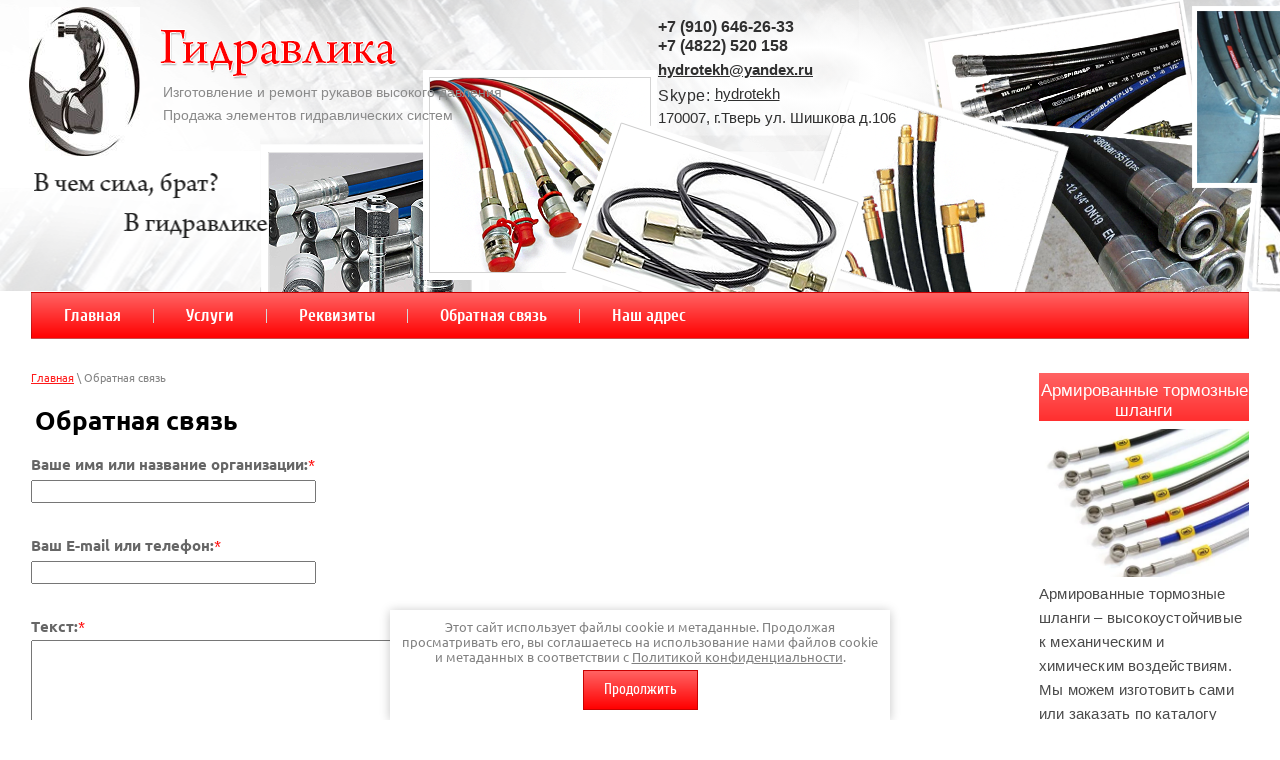

--- FILE ---
content_type: text/html; charset=utf-8
request_url: https://hydrotekh.ru/mail
body_size: 7527
content:
<!doctype html>
 
<html lang="ru">
	 
	<head>
		 
		<meta charset="utf-8">
		 
		<meta name="robots" content="all">
		 <title>Обратная связь</title> 
		<meta name="description" content="Напишите нам">
		 
		<meta name="keywords" content="Напишите нам">
		 
		<meta name="SKYPE_TOOLBAR" content="SKYPE_TOOLBAR_PARSER_COMPATIBLE">
		<meta name="viewport" content="width=device-width, height=device-height, initial-scale=1.0, maximum-scale=1.0, user-scalable=no">
		 
		<meta name="msapplication-tap-highlight" content="no"/>
		 
		<meta name="format-detection" content="telephone=no">
		 
		<meta http-equiv="x-rim-auto-match" content="none">
		 
		<!--  -->
		<link rel="stylesheet" href="/g/css/styles_articles_tpl.css">
		 
		<link rel="stylesheet" href="/t/v54/images/css/styles.css">
		 
		<link rel="stylesheet" href="/t/v54/images/css/designblock.scss.css">
		 
		<link rel="stylesheet" href="/t/v54/images/css/s3_styles.scss.css">
		 
		<script src="/g/libs/jquery/1.10.2/jquery.min.js"></script>
		 
		<script src="/g/s3/misc/adaptiveimage/1.0.0/adaptiveimage.js"></script>
		 <meta name="yandex-verification" content="1dabb9008dcfa884" />
<meta name="google-site-verification" content="DtaK7lnTYpvcWS81OWaSIuX4zGTztoVEZjSA9mVVC1A" />

            <!-- 46b9544ffa2e5e73c3c971fe2ede35a5 -->
            <script src='/shared/s3/js/lang/ru.js'></script>
            <script src='/shared/s3/js/common.min.js'></script>
        <link rel='stylesheet' type='text/css' href='/shared/s3/css/calendar.css' /><link rel='stylesheet' type='text/css' href='/shared/highslide-4.1.13/highslide.min.css'/>
<script type='text/javascript' src='/shared/highslide-4.1.13/highslide.packed.js'></script>
<script type='text/javascript'>
hs.graphicsDir = '/shared/highslide-4.1.13/graphics/';
hs.outlineType = null;
hs.showCredits = false;
hs.lang={cssDirection:'ltr',loadingText:'Загрузка...',loadingTitle:'Кликните чтобы отменить',focusTitle:'Нажмите чтобы перенести вперёд',fullExpandTitle:'Увеличить',fullExpandText:'Полноэкранный',previousText:'Предыдущий',previousTitle:'Назад (стрелка влево)',nextText:'Далее',nextTitle:'Далее (стрелка вправо)',moveTitle:'Передвинуть',moveText:'Передвинуть',closeText:'Закрыть',closeTitle:'Закрыть (Esc)',resizeTitle:'Восстановить размер',playText:'Слайд-шоу',playTitle:'Слайд-шоу (пробел)',pauseText:'Пауза',pauseTitle:'Приостановить слайд-шоу (пробел)',number:'Изображение %1/%2',restoreTitle:'Нажмите чтобы посмотреть картинку, используйте мышь для перетаскивания. Используйте клавиши вперёд и назад'};</script>
<link rel="icon" href="/favicon.ico" type="image/x-icon">

		<link href="/g/s3/anketa2/1.0.0/css/jquery-ui.css" rel="stylesheet" type="text/css"/>
		 
		<script src="/g/libs/jqueryui/1.10.0/jquery-ui.min.js" type="text/javascript"></script>
		 		<script src="/g/s3/anketa2/1.0.0/js/jquery.ui.datepicker-ru.js"></script>
		 
		<link rel="stylesheet" href="/g/libs/photoswipe/4.1.0/photoswipe.css">
		 
		<link rel="stylesheet" href="/g/libs/photoswipe/4.1.0/default-skin/default-skin.css">
		 
		<script type="text/javascript" src="/g/libs/photoswipe/4.1.0/photoswipe.min.js"></script>
		 
		<script type="text/javascript" src="/g/libs/photoswipe/4.1.0/photoswipe-ui-default.min.js"></script>
		 
		<script src="/g/libs/jquery-bxslider/4.1.2/jquery.bxslider.min.js" type="text/javascript"></script>
		 
		<link rel="stylesheet" href="/g/libs/jquery-popover/0.0.3/jquery.popover.css">
		 
		<script src="/g/libs/jquery-popover/0.0.3/jquery.popover.min.js" type="text/javascript"></script>
		 
		<script src="/g/s3/misc/form/1.2.0/s3.form.js" type="text/javascript"></script>
		  
		<script type="text/javascript" src="/t/v54/images/js/main.js"></script>
		  
		<!--[if lt IE 10]> <script src="/g/libs/ie9-svg-gradient/0.0.1/ie9-svg-gradient.min.js"></script> <script src="/g/libs/jquery-placeholder/2.0.7/jquery.placeholder.min.js"></script> <script src="/g/libs/jquery-textshadow/0.0.1/jquery.textshadow.min.js"></script> <script src="/g/s3/misc/ie/0.0.1/ie.js"></script> <![endif]-->
		<!--[if lt IE 9]> <script src="/g/libs/html5shiv/html5.js"></script> <![endif]-->
		   
	</head>
	 
	<body>
		 
		<div class="wrapper editorElement layer-type-wrapper" >
			<div class="editorElement layer-type-block ui-droppable block-2" >
				<div class="editorElement layer-type-block ui-droppable block-21" >
					<div class="layout column layout_52" >
						<div class="editorElement layer-type-block ui-droppable block-19" >
							<div class="site-name-4 widget-2 widget-type-site_name editorElement layer-type-widget">
								 <a href="http://hydrotekh.ru"> 						 						 						<div class="sn-wrap">  
								<div class="sn-logo">
									 
									<img src="/d/fyvfyvf_1.png" alt="">
									 
								</div>
								                                <div class="sn-logo_mobile">
                                     
                                    <img src="/thumb/2/fMWbyVNE2IefdRlakBQaMw/450r/d/logo.png" alt="">
                                     
                                </div>
                                								   
							</div>
							 </a> 
					</div>
					<div class="site-description widget-5 widget-type-site_description editorElement layer-type-widget">
						 
						<div class="align-elem">
							Изготовление и ремонт рукавов высокого давления<br />
Продажа элементов гидравлических систем
						</div>
						 
					</div>
					<div class="site-slogan  widget-3 widget-type-site_slogan editorElement layer-type-widget">
						 
						<div class="align-elem">
							Слоган компании
						</div>
						 
					</div>
				</div>
			</div>
			<div class="layout column layout_54" >
				<div class="editorElement layer-type-block ui-droppable block-20" >
					  	<div class="phones-50 widget-31 phones-block contacts-block widget-type-contacts_phone editorElement layer-type-widget">
		<div class="inner">
			<label class="cell-icon" for="tg-phones-50">
				<div class="icon"></div>
			</label>
			<input id="tg-phones-50" class="tgl-but" type="checkbox">
			<div class="block-body-drop">
				<div class="cell-text">
					<div class="title"><div class="align-elem">Телефон:</div></div>
					<div class="text_body">
						<div class="align-elem">
															<div><a href="tel:+79106462633">+7 (910) 646-26-33</a></div><div><a href="tel:+74822520158">+7 (4822) 520 158</a></div>													</div>
					</div>
				</div>
			</div>
		</div>
	</div>
    	<div class="email-51 widget-32 email-block contacts-block widget-type-contacts_email editorElement layer-type-widget">
		<div class="inner">
			<label class="cell-icon" for="tg-email-51">
				<div class="icon"></div>
			</label>
			<input id="tg-email-51" class="tgl-but" type="checkbox">
			<div class="block-body-drop">
				<div class="cell-text">
					<div class="title"><div class="align-elem">E-mail:</div></div>
					<div class="text_body">
						<div class="align-elem"><a href="mailto:hydrotekh@yandex.ru">hydrotekh@yandex.ru</a></div>
					</div>
				</div>
			</div>
		</div>
	</div>
    	<div class="email-53 widget-33 email-block contacts-block widget-type-contacts_email editorElement layer-type-widget">
		<div class="inner">
			<label class="cell-icon" for="tg-email-53">
				<div class="icon"></div>
			</label>
			<input id="tg-email-53" class="tgl-but" type="checkbox">
			<div class="block-body-drop">
				<div class="cell-text">
					<div class="title"><div class="align-elem">Skype:&nbsp;</div></div>
					<div class="text_body">
						<div class="align-elem"><a href="mailto:hydrotekh">hydrotekh</a></div>
					</div>
				</div>
			</div>
		</div>
	</div>
        <div class="address-49 widget-30 address-block contacts-block widget-type-contacts_address editorElement layer-type-widget">
        <div class="inner">
            <label class="cell-icon" for="tg49">
                <div class="icon"></div>
            </label>
            <input id="tg49" class="tgl-but" type="checkbox">
            <div class="block-body-drop">
                <div class="cell-text">
                    <div class="title"><div class="align-elem">Адрес:</div></div>
                    <div class="text_body">
                        <div class="align-elem">170007, г.Тверь ул. Шишкова д.106</div>
                    </div>
                </div>
            </div>
        </div>
    </div>
  
					  <div class="opening_hourse-main">
					  		<div class="opening_hourse-main__title">
					  			Режим работы:
					  		</div>
					  		<div class="opening_hourse-main__text">
					  			с 9:00-17:00 (понедельник - суббота, воскресенье - выходной)
					  		</div>
					  </div>
				</div>
			</div>
		</div>
	</div>
	<div class="editorElement layer-type-block ui-droppable block-3" >
		<div class="widget-4 horizontal menu-7 wm-widget-menu widget-type-menu_horizontal editorElement layer-type-widget" data-screen-button="more" data-responsive-tl="button" data-responsive-tp="button" data-responsive-ml="columned" data-more-text="..." data-child-icons="0">
			 
			<div class="menu-button">
				Меню
			</div>
			 
			<div class="menu-scroll">
				     <ul><li class="menu-item"><a href="/" ><span class="menu-item-text">Главная</span></a></li><li class="delimiter"></li><li class="menu-item"><a href="/uslugi" ><span class="menu-item-text">Услуги</span></a></li><li class="delimiter"></li><li class="menu-item"><a href="/rekvizity" ><span class="menu-item-text">Реквизиты</span></a></li><li class="delimiter"></li><li class="opened active menu-item"><a href="/mail" ><span class="menu-item-text">Обратная связь</span></a></li><li class="delimiter"></li><li class="menu-item"><a href="/contacts" ><span class="menu-item-text">Наш адрес</span></a></li></ul> 
			</div>
			 
		</div>
	</div>
	<div class="editorElement layer-type-block ui-droppable block-4" >
		<div class="editorElement layer-type-block ui-droppable block-5" >
			<div class="layout column layout_14" >
				<div class="editorElement layer-type-block ui-droppable block-6" >
					 
<div class="widget-10 path widget-type-path editorElement layer-type-widget" data-url="/mail"><a href="/">Главная</a> \ Обратная связь</div> 
					<h1 class="h1 widget-11 widget-type-h1 editorElement layer-type-widget">
						Обратная связь
					</h1>
					<article class="content-18 content widget-12 widget-type-content editorElement layer-type-widget">


<form data-s3-anketa-id="1016303" method="post" class="-visor-no-click">




 
<b>Ваше имя или название организации:</b><span style="color:red">*</span><br /><input  type="text" size="30" maxlength="100" value="" name="d[0]" id="d[0]" />

<br /><br />

 
<b>Ваш E-mail или телефон:</b><span style="color:red">*</span><br /><input  type="text" size="30" maxlength="100" value="" name="d[1]" id="d[1]" />

<br /><br />

 
<b>Текст:</b><span style="color:red">*</span><br /><textarea cols="50" rows="7" name="d[2]" id="d[2]"></textarea>

<br /><br />

 
<input type="checkbox" value="Я выражаю  согласие на передачу и обработку персональных данных  в соответствии с  Политикой конфиденциальности "  id="d[3]" name="d[3]" />Я выражаю <a href="/users?mode=agreement" onclick="window.open(this.href, '', 'resizable=no,status=no,location=no,toolbar=no,menubar=no,fullscreen=no,scrollbars=no,dependent=no,width=500,left=500,height=700,top=700'); return false;">согласие на передачу и обработку персональных данных</a> в соответствии с <a href="/politika-konfidencialnosti" onclick="window.open(this.href, '', 'resizable=no,status=no,location=no,toolbar=no,menubar=no,fullscreen=no,scrollbars=no,dependent=no,width=500,left=500,height=700,top=700'); return false;">Политикой конфиденциальности</a>

<br /><br />




 

<br clear="all" /><br />

<input type="submit" value="Отправить" /><re-captcha data-captcha="recaptcha"
     data-name="captcha"
     data-sitekey="6LddAuIZAAAAAAuuCT_s37EF11beyoreUVbJlVZM"
     data-lang="ru"
     data-rsize="invisible"
     data-type="image"
     data-theme="light"></re-captcha></form>





<script src="/shared/misc/calendar.gen.js" type="text/javascript" language="javascript" charset="utf-8"></script>
</article>
				</div>
			</div>
			<div class="layout column layout_23" >
				<div class="editorElement layer-type-block ui-droppable block-7" >
					  	    
    
    
    
        
    		<div class="blocklist blocklist-24 widget-17 horizontal_mode widget-type-block_list editorElement layer-type-widget" data-slider="0,0,0,0,0" data-swipe="0,0,0,0,0" data-setting-mode="horizontal" data-setting-pause="4000" data-setting-auto="0" data-setting-controls="0,0,0,0,0" data-setting-pager="1,1,1,1,1" data-setting-pager_selector=".blocklist-24 .pager-wrap" data-setting-prev_selector=".blocklist-24 .prev" data-setting-next_selector=".blocklist-24 .next" data-setting-count="3,3,3,3,3" data-setting-columns="1,2,2,2,1" data-setting-move="" data-setting-prev_text="" data-setting-next_text="" data-setting-auto_controls_selector=".blocklist-24 .auto_controls" data-setting-auto_controls="0,0,0,0,0" data-setting-autoControlsCombine="0" data_photo_swipe="0" item_id="24" data-setting-vertical_aligner="none">

            				<div class="header">
					<div class="header_text"><div class="align-elem">Армированные тормозные шланги</div></div>
                    
				</div>
                        			<div class="body-outer" data-columns="0,0,0,0,0">
				<div class="body">
					<div class="swipe-shadow-left"></div>
					<div class="swipe-shadow-right"></div>
					<div class="list"><div class="item-outer"><div class="item"><div class="image"><span class="img-convert img-cover"><img src="/thumb/2/caA1FsTppxK8g1I5hrzchw/440r/d/hel-7-colour-main.jpg" alt="Армированные тормозные шланги в Твери"></span><div class="image-inner"></div></div><div class="text"><div class="align-elem"><p><span style="font-size:11.0pt"><span style="line-height:107%"><span style="font-family:&quot;Calibri&quot;,sans-serif">Армированные тормозные шланги &ndash; высокоустойчивые к механическим и химическим воздействиям. Мы можем изготовить сами или заказать по каталогу официального дилера &ndash; английской компании </span></span></span><span lang="EN-US" style="font-size:11.0pt"><span style="line-height:107%"><span style="font-family:&quot;Calibri&quot;,sans-serif">HEL</span></span></span><span style="font-size:11.0pt"><span style="line-height:107%"><span style="font-family:&quot;Calibri&quot;,sans-serif"> - со скидкой</span></span></span></p></div></div></div></div><div class="item-outer"><div class="item"><div class="image"><span class="img-convert img-cover"><img src="/thumb/2/aW1Y7jfXPPF4Zd7K6_DHVQ/440r/d/img_1_0.png" alt="Шланги кондиционеров"></span><div class="image-inner"></div></div><div class="text"><div class="align-elem"><p>Мы ремонтируем и изготавливаем <strong>шланги кондиционеров</strong> для легковых и грузовых автомобилей. Ремонт значительно дешевле покупки нового шланга!&nbsp;</p></div></div></div></div></div>
				</div>
			</div>
                                			<div class="controls">
				<span class="prev"></span>
				<span class="next"></span>
			</div>
            
			<div class="bx-pager-wrap">
				<div class="bx-auto_controls">
                            			<div class="auto_controls"></div>
            
                            			<div class="pager-wrap"></div>
            
				</div>
			</div>

		</div>

        
      
				</div>
			</div>
		</div>
	</div>
	<div class="editorElement layer-type-block ui-droppable block-8" >
		<div class="widget-18 horizontal menu-26 wm-widget-menu widget-type-menu_horizontal editorElement layer-type-widget" data-screen-button="more" data-responsive-tl="button" data-responsive-tp="button" data-responsive-ml="columned" data-more-text="..." data-child-icons="0">
			 
			<div class="menu-button">
				Меню
			</div>
			 
			<div class="menu-scroll">
				     <ul><li class="menu-item"><a href="/" ><span class="menu-item-text">Главная</span></a></li><li class="delimiter"></li><li class="menu-item"><a href="/uslugi" ><span class="menu-item-text">Услуги</span></a></li><li class="delimiter"></li><li class="menu-item"><a href="/rekvizity" ><span class="menu-item-text">Реквизиты</span></a></li><li class="delimiter"></li><li class="opened active menu-item"><a href="/mail" ><span class="menu-item-text">Обратная связь</span></a></li><li class="delimiter"></li><li class="menu-item"><a href="/contacts" ><span class="menu-item-text">Наш адрес</span></a></li></ul> 
			</div>
			 
		</div>
	</div>
	<div class="editorElement layer-type-block ui-droppable block-9" >
		<div class="editorElement layer-type-block ui-droppable block-17" >
			<div class="layout column layout_42" >
				<div class="editorElement layer-type-block ui-droppable block-15" >
					      <div class="address-39 widget-24 address-block contacts-block widget-type-contacts_address editorElement layer-type-widget">
        <div class="inner">
            <label class="cell-icon" for="tg39">
                <div class="icon"></div>
            </label>
            <input id="tg39" class="tgl-but" type="checkbox">
            <div class="block-body-drop">
                <div class="cell-text">
                    <div class="title"><div class="align-elem">Адрес:</div></div>
                    <div class="text_body">
                        <div class="align-elem">170007, г.Тверь ул. Шишкова д.106</div>
                    </div>
                </div>
            </div>
        </div>
    </div>
    	<div class="phones-40 widget-25 phones-block contacts-block widget-type-contacts_phone editorElement layer-type-widget">
		<div class="inner">
			<label class="cell-icon" for="tg-phones-40">
				<div class="icon"></div>
			</label>
			<input id="tg-phones-40" class="tgl-but" type="checkbox">
			<div class="block-body-drop">
				<div class="cell-text">
					<div class="title"><div class="align-elem"></div></div>
					<div class="text_body">
						<div class="align-elem">
															<a href="tel:+79106462633">+7 (910) 646-26-33</a>
													</div>
					</div>
				</div>
			</div>
		</div>
	</div>
    	<div class="email-41 widget-26 email-block contacts-block widget-type-contacts_email editorElement layer-type-widget">
		<div class="inner">
			<label class="cell-icon" for="tg-email-41">
				<div class="icon"></div>
			</label>
			<input id="tg-email-41" class="tgl-but" type="checkbox">
			<div class="block-body-drop">
				<div class="cell-text">
					<div class="title"><div class="align-elem">E-mail:</div></div>
					<div class="text_body">
						<div class="align-elem"><a href="mailto:hydrotekh@yandex.ru">hydrotekh@yandex.ru</a></div>
					</div>
				</div>
			</div>
		</div>
	</div>
  
				</div>
			</div>
			<div class="layout column layout_43" >
				<div class="site-counters widget-27 widget-type-site_counters editorElement layer-type-widget">
					 <!-- Yandex.Metrika informer -->
<a href="https://metrika.yandex.ru/stat/?id=29384195&amp;from=informer"
target="_blank" rel="nofollow"><img src="https://informer.yandex.ru/informer/29384195/3_0_FFFFFFFF_FFFFFFFF_0_pageviews"
style="width:88px; height:31px; border:0;" alt="Яндекс.Метрика" title="Яндекс.Метрика: данные за сегодня (просмотры, визиты и уникальные посетители)" class="ym-advanced-informer" data-cid="29384195" data-lang="ru" /></a>
<!-- /Yandex.Metrika informer -->

<!-- Yandex.Metrika counter -->
<script type="text/javascript" >
   (function(m,e,t,r,i,k,a){m[i]=m[i]||function(){(m[i].a=m[i].a||[]).push(arguments)};
   m[i].l=1*new Date();k=e.createElement(t),a=e.getElementsByTagName(t)[0],k.async=1,k.src=r,a.parentNode.insertBefore(k,a)})
   (window, document, "script", "https://mc.yandex.ru/metrika/tag.js", "ym");

   ym(29384195, "init", {
        clickmap:true,
        trackLinks:true,
        accurateTrackBounce:true,
        webvisor:true
   });
</script>
<noscript><div><img src="https://mc.yandex.ru/watch/29384195" style="position:absolute; left:-9999px;" alt="" /></div></noscript>
<!-- /Yandex.Metrika counter -->
<!--__INFO2026-01-29 01:03:20INFO__-->
 
				</div>
			</div>
			<div class="layout column layout_46" >
				<div class="editorElement layer-type-block ui-droppable block-16" >
					  <div class="mega-copyright widget-29  widget-type-mega_copyright editorElement layer-type-widget"><span style='font-size:14px;' class='copyright'><!--noindex--> <span style="text-decoration:underline; cursor: pointer;" onclick="javascript:window.open('https://megagr'+'oup.ru/?utm_referrer='+location.hostname)" class="copyright">Megagroup.ru</span> <!--/noindex-->


</span></div>  
					<div class="site-copyright widget-28 widget-type-site_copyright editorElement layer-type-widget">
						 
						<div class="align-elem">
							   Copyright &copy; 2012 - 2026							<br />
							Гидравлика 
							<br><a class="privacy_policy" href="/politika-konfidencialnosti">Политика конфиденциальности</a>
						</div>
						 
					</div>
				</div>
			</div>
		</div>
	</div>
	  <div class="side-panel side-panel-56 widget-type-side_panel editorElement layer-type-widget widget-34" data-layers="['widget-4':['tablet-landscape':'inSide','tablet-portrait':'inSide','mobile-landscape':'inSide','mobile-portrait':'inSide']]" data-phantom="0" data-position="left">
	<div class="side-panel-top">
		<div class="side-panel-button">
			<span class="side-panel-button-icon">
				<span class="side-panel-button-icon-line"></span>
				<span class="side-panel-button-icon-line"></span>
				<span class="side-panel-button-icon-line"></span>
			</span>
		</div>
		<div class="side-panel-top-inner" ></div>
	</div>
	<div class="side-panel-mask"></div>
	<div class="side-panel-content">
				<div class="side-panel-content-inner"></div>
	</div>
</div>   
</div>
<link rel="stylesheet" href="/t/v54/images/css/ors_privacy.scss.css">
<script src="/t/v54/images/js/ors_privacy.js"></script>

<div class="cookies-warning cookies-block-js">
	<div class="cookies-warning__body">
		Этот сайт использует файлы cookie и метаданные. 
Продолжая просматривать его, вы соглашаетесь на использование нами файлов cookie и метаданных в соответствии 
с <a target="_blank" href="/politika-konfidencialnosti">Политикой конфиденциальности</a>. <br>
		<div class="cookies-warning__close gr-button-5 cookies-close-js">
			Продолжить
		</div>
	</div>
</div>
<!-- assets.bottom -->
<!-- </noscript></script></style> -->
<script src="/my/s3/js/site.min.js?1769595681" ></script>
<script src="/my/s3/js/site/defender.min.js?1769595681" ></script>
<script src="https://cp.onicon.ru/loader/560fd893286688986e8b4585.js" data-auto async></script>
<script >/*<![CDATA[*/
var megacounter_key="132d9e39b41a610a3c7a2aa552d2a674";
(function(d){
    var s = d.createElement("script");
    s.src = "//counter.megagroup.ru/loader.js?"+new Date().getTime();
    s.async = true;
    d.getElementsByTagName("head")[0].appendChild(s);
})(document);
/*]]>*/</script>
<script >/*<![CDATA[*/
$ite.start({"sid":525562,"vid":527044,"aid":575294,"stid":1,"cp":21,"active":true,"domain":"hydrotekh.ru","lang":"ru","trusted":false,"debug":false,"captcha":3,"onetap":[{"provider":"vkontakte","provider_id":"51961454","code_verifier":"QGMNMEGMZjMZG2xji2zMTMNTmGNMgY042QIIGRThMjw"}]});
/*]]>*/</script>
<!-- /assets.bottom -->
</body>
 
</html>

--- FILE ---
content_type: text/css
request_url: https://hydrotekh.ru/t/v54/images/css/styles.css
body_size: 17040
content:
@import "fonts.css";
html{font-family:sans-serif;-ms-text-size-adjust:100%;-webkit-text-size-adjust:100%;}body{margin:0;background: #fff;-webkit-font-smoothing:antialiased;-moz-osx-font-smoothing:grayscale;}body::before{content:""; height: 1px; display: block; margin-top: -1px;}article,aside,details,figcaption,figure,footer,header,hgroup,main,menu,nav,section,summary{display:block}audio,canvas,progress,video{display:inline-block;vertical-align:baseline}audio:not([controls]){display:none;height:0}[hidden],template{display:none}a{background-color:transparent;color:inherit;}a:active,a:hover{outline:0}abbr[title]{border-bottom:1px dotted}b,strong{font-weight:bold}dfn{font-style:italic}h1{margin: 0; font-size: inherit; font-weight: inherit;}mark{background:#ff0;color:#000}small{font-size:80%}sub,sup{font-size:75%;line-height:0;position:relative;vertical-align:baseline}sup{top:-0.5em}sub{bottom:-0.25em}img{border:0}svg:not(:root){overflow:hidden}figure{margin:1em 40px}hr{box-sizing:content-box;height:0}pre{overflow:auto}code,kbd,pre,samp{font-family:monospace,monospace;font-size:1em}button,input,optgroup,select,textarea{color:#000;font:inherit;margin:0}button{overflow:visible}button,select{text-transform:none}button,html input[type="button"],input[type="reset"],input[type="submit"]{-webkit-appearance:button;cursor:pointer}button[disabled],html input[disabled]{cursor:default}button::-moz-focus-inner,input::-moz-focus-inner{border:0;padding:0}input{line-height:normal}input[type="checkbox"],input[type="radio"]{box-sizing:border-box;padding:0}input[type="number"]::-webkit-inner-spin-button,input[type="number"]::-webkit-outer-spin-button{height:auto}input[type="search"]{-webkit-appearance:textfield;box-sizing:content-box}input[type="search"]::-webkit-search-cancel-button,input[type="search"]::-webkit-search-decoration{-webkit-appearance:none}fieldset{border:1px solid silver;margin:0 2px;padding:.35em .625em .75em}legend{border:0;padding:0}textarea{overflow:auto}optgroup{font-weight:bold}table{border-collapse:collapse;border-spacing:0}
body.noscroll {overflow: hidden !important;}
.removed, .hidden { display: none !important;}
.editorElement, .layout {
	box-sizing: border-box;
	padding-top: .02px;
	padding-bottom: .02px;
}
.editorElement { word-wrap: break-word; overflow-wrap: break-word;}
.vertical-middle {white-space: nowrap;}
.vertical-middle>* {white-space: normal;display: inline-block;vertical-align: middle;}
.vertical-middle::after {height: 100%;width: 0;display: inline-block;vertical-align: middle;content: "";}
.wrapper {margin: 0 auto;height: auto !important;height: 100%;min-height: 100%;min-height: 100vh;overflow: hidden;max-width: 100%;}
.wrapper > * { max-width: 100%; }
.editorElement .removed+.delimiter, .editorElement .delimiter:first-child {display: none;}
.wm-input-default {border: none; background: none; padding: 0;}
/* tooltip */
@keyframes show_hide {
	0% { left:85%; opacity: 0; width: auto; height: auto; padding: 5px 10px; font-size: 12px;}
	20% { left: 100%; opacity: 1; width: auto; height: auto; padding: 5px 10px; font-size: 12px;}
	100% { left: 100%; opacity: 1; width: auto; height: auto; padding: 5px 10px; font-size: 12px;}
}
@keyframes show_hide_after {
	0% {width: 5px; height: 5px;}
	100% {width: 5px; height: 5px;}
}
/* tooltip for horizontal */
@keyframes horizontal_show_hide {
	0% { top:95%; opacity: 0; width: 100%; height: auto; padding: 5px 10px; font-size: 12px;}
	20% { top: 100%; opacity: 1; width: 100%; height: auto; padding: 5px 10px; font-size: 12px;}
	100% { top: 100%; opacity: 1; width: 100%; height: auto; padding: 5px 10px; font-size: 12px;}
}
.wm-tooltip {display: none;position: absolute;z-index:100;top: 100%;left: 0;background: #FBFDDD;color: #CA3841;padding: 5px 10px;border-radius: 3px;box-shadow: 1px 2px 3px rgba(0,0,0,.3); white-space: normal; box-sizing: border-box;}
.wm-tooltip::after {content: "";font-size: 0;background: inherit;width: 5px;height: 5px;position: absolute;top: 0;left: 50%;margin: -2px 0 0;box-shadow: 0 1px 0 rgba(0,0,0,.1), 0 2px 0 rgba(0,0,0,.1);transform: rotate(45deg);}
.error .wm-tooltip {display: block;padding: 0;font-size: 0;animation: horizontal_show_hide 4s;}
.error .wm-tooltip::after {left:50%; top:0; margin: -2px 0 0; box-shadow: 0 -1px 0 rgba(0,0,0,.1), 0 -2px 0 rgba(0,0,0,.1); width: 0;height: 0;animation: show_hide_after 4s;}
.horizontal_mode .wm-tooltip {top: 100%; left: 0; width: 100%; white-space: normal; margin: 5px 0 0; text-align: center;}
.horizontal_mode .wm-tooltip::after {left: 50%; top: 0; margin: -2px 0 0; box-shadow: 0 -1px 0 rgba(0,0,0,.1), 0 -2px 0 rgba(0,0,0,.1);}
.error .horizontal_mode .wm-tooltip, .horizontal_mode .error .wm-tooltip {animation: horizontal_show_hide 4s;}
@media all and (max-width: 960px) {
	.wm-tooltip {top: 100%; left: 0; width: 100%; white-space: normal; margin: 5px 0 0; text-align: center;}
	.wm-tooltip::after {left: 50%; top: 0; margin: -2px 0 0; box-shadow: 0 -1px 0 rgba(0,0,0,.1), 0 -2px 0 rgba(0,0,0,.1);}
	.error .wm-tooltip {animation: horizontal_show_hide 4s;}
}
table.table0 td, table.table1 td, table.table2 td, table.table2 th {
	padding:5px;
	border:1px solid #dedede;
	vertical-align:top;
}
table.table0 td { border:none; }
table.table2 th {
	padding:8px 5px;
	background:#eb3c3c;
	border:1px solid #dedede;
	font-weight:normal;
	text-align:left;
	color:#fff;
}
.for-mobile-view { overflow: auto; }
.side-panel,
.side-panel-button,
.side-panel-mask,
.side-panel-content { display: none;}

.align-elem{
	flex-grow:1;
	max-width:100%;
}

html.mobile div{
	background-attachment: scroll;
}

.ui-datepicker {font-size: 14px !important; z-index: 999999 !important;}
.wm-video {position: absolute; z-index: 0; top: 0; left: 0; right: 0; bottom: 0; overflow: hidden; width: 100%; height: 100%;}
.wm-video video {max-width: 100%; min-width: 100%; min-height: 100%; position: absolute; top: 50%; left: 50%; transform: translate(-50%, -50%);}
.wm-video.vertical video {max-width: none; max-height: 100%;}
body { background: #ffffff;}
.wrapper { position: relative; font-family: Arial, Helvetica, sans-serif; color: #000000; font-style: normal; line-height: 1.2; letter-spacing: 0; text-transform: none; text-decoration: none; font-size: 12px; display: block; -webkit-flex-direction: column; -moz-flex-direction: column; flex-direction: column;}
.block-3 { margin: -74px 31px 0; border: 1px solid rgba(0,0,0,0.21); position: relative; text-align: left; text-indent: 0; text-decoration: none; top: 0; left: 0; width: auto; min-height: 45px; background: repeating-linear-gradient(to bottom,#ff6363 0%,#ff0000 100%) #30ad69; z-index: 5; display: block; right: 0; -webkit-border-radius: none; -moz-border-radius: none; border-radius: none; -webkit-flex-direction: column; -moz-flex-direction: column; flex-direction: column; max-width: 100%;}
.widget-4 { margin: 0; position: relative; font-family: Russo One, sans-serif; text-align: center; text-decoration: none; top: 0; left: 0; z-index: 1; padding-right: 2px; padding-left: 2px; box-sizing: border-box; display: -webkit-flex; display: flex; width: auto; min-height: 45px; right: 0; -webkit-justify-content: center; -moz-justify-content: center; justify-content: center; font-weight: normal; max-width: 100%;}
.menu-7 .menu-button { box-sizing: border-box; display: none; position: absolute; left: 100%; top: 0; width: 50px; min-height: 50px; padding: 10px 15px; background: #333; color: #fff; font-size: 17px;}
.menu-7 .menu-scroll { display: -webkit-flex; display: flex; width: 100%; -webkit-justify-content: inherit; -moz-justify-content: inherit; justify-content: inherit;}
.menu-7 .menu-scroll > ul { padding: 0; margin: 0; list-style: none; box-sizing: border-box; display: -webkit-flex; display: flex; flex-flow: row wrap; width: 100%; -webkit-justify-content: flex-start; -moz-justify-content: flex-start; justify-content: flex-start; -webkit-align-items: flex-start; -moz-align-items: flex-start; align-items: flex-start;}
.menu-7 .menu-scroll > ul > li.home-button > a { padding: 5px 15px; margin: 2px; cursor: pointer; display: -webkit-flex; display: flex; background: url("../images/wm_menu_home.png") left 50% top 50% no-repeat; box-sizing: border-box; text-decoration: none; color: #000; font-size: 0; line-height: 1.4; -webkit-align-items: center; -moz-align-items: center; align-items: center;}
.menu-7 .menu-scroll > ul > li.delimiter { margin: auto 2px; -webkit-border-radius: 10px; -moz-border-radius: 10px; border-radius: 10px; height: 0; width: 1px; min-height: 14px; background: #d6d6d6; box-sizing: border-box; font-family: Arial, Helvetica, sans-serif; font-size: 14px; text-decoration: none; text-align: left;}
.menu-7 .menu-scroll > ul > li.menu-item { padding: 0; margin: 0; display: -webkit-flex; display: flex; -webkit-flex: 0 1 auto; -moz-flex: 0 1 auto; flex: 0 1 auto; box-sizing: border-box; position: relative;}
.menu-7 .menu-scroll > ul ul { padding: 5px; margin: 0 0 0 5px; border: none; position: absolute; top: 100%; left: 0; background: #ff2f2f; list-style: none; width: 200px; display: none; z-index: 10; box-sizing: border-box; font-family: Arial, Helvetica, sans-serif; font-size: 14px; text-decoration: none; -webkit-box-shadow: inset 0px 3px 0px  rgba(0,0,0,0.1); -moz-box-shadow: inset 0px 3px 0px  rgba(0,0,0,0.1); box-shadow: inset 0px 3px 0px  rgba(0,0,0,0.1); -webkit-border-radius: none; -moz-border-radius: none; border-radius: none;}
.menu-7 .menu-scroll > ul ul > li { padding: 0; margin: 0; display: block; position: relative;}
.menu-7 .menu-scroll > ul ul > li > a { padding: 15px; border: none; cursor: pointer; display: block; background: transparent; -webkit-border-radius: none; -moz-border-radius: none; border-radius: none; box-sizing: border-box; text-decoration: none; color: #fff; font-size: 12px; line-height: 1.4; font-family: Open Sans, sans-serif; text-align: left; position: relative;}
.menu-7 .menu-scroll > ul ul > li > a:hover, 
.menu-7 .menu-scroll > ul ul > li > a.hover, 
.menu-7 .menu-scroll > ul ul > li > a.active { background: rgba(0,0,0,0.1);}
.menu-7 .menu-scroll > ul > li.more-button .menu-item-image { display: none;}
.menu-7 .menu-scroll > ul ul ul { position: absolute; left: 100%; top: 0;}
.menu-7 .menu-scroll > ul ul > li.delimiter { box-sizing: border-box; margin-top: 3px; margin-bottom: 3px; min-height: 2px; height: auto; width: auto; background: #999999; text-decoration: none;}
.menu-7 .menu-scroll > ul > li.menu-item ul li.delimiter:first-child { display: none;}
.menu-7 .menu-scroll > ul > li.menu-item > a { padding: 5px 25px; margin: 0 5px; border: none; cursor: pointer; display: -webkit-flex; display: flex; box-sizing: border-box; text-decoration: none; color: #ffffff; font-size: 17px; line-height: 1.4; -webkit-align-items: center; -moz-align-items: center; align-items: center; width: 100%; font-family: Cuprum, sans-serif; -webkit-justify-content: flex-start; -moz-justify-content: flex-start; justify-content: flex-start; text-align: flex-start; background: transparent; -webkit-border-radius: none; -moz-border-radius: none; border-radius: none; font-weight: bold; position: relative; -webkit-flex-direction: row; -moz-flex-direction: row; flex-direction: row; min-height: 45px;}
.menu-7 .menu-scroll > ul > li.menu-item > a:hover, 
.menu-7 .menu-scroll > ul > li.menu-item > a.hover, 
.menu-7 .menu-scroll > ul > li.menu-item > a.active { background: rgba(0,0,0,0.1);}
.menu-7 .menu-scroll > ul > li.menu-item > a .menu-item-image { box-sizing: border-box; display: -webkit-flex; display: flex; -webkit-flex-shrink: 0; -moz-flex-shrink: 0; flex-shrink: 0; margin-right: 5px; font-size: 0; line-height: 0; text-align: center; -webkit-justify-content: center; -moz-justify-content: center; justify-content: center; min-height: 40px; width: 40px; overflow: hidden;}
.menu-7 .menu-scroll > ul > li.menu-item > a .img-convert { margin: auto; box-sizing: border-box; width: 40px; height: 40px; -webkit-justify-content: center; -moz-justify-content: center; justify-content: center; -webkit-align-items: center; -moz-align-items: center; align-items: center; display: -webkit-inline-flex; display: inline-flex; overflow: hidden;}
.menu-7 .menu-scroll > ul > li.menu-item > a img { box-sizing: border-box; max-width: 100%; height: auto; width: auto; vertical-align: middle; border: none; display: -webkit-flex; display: flex;}
.menu-7 .menu-scroll > ul > li.menu-item > a .menu-item-text { box-sizing: border-box; -webkit-flex-grow: 1; -moz-flex-grow: 1; flex-grow: 1;}
.menu-7 .menu-scroll > ul > li.home-button { box-sizing: border-box; display: -webkit-flex; display: flex;}
.menu-7 .menu-scroll > ul > li.more-button { display: -webkit-flex; display: flex; margin-left: auto; position: relative;}
.menu-7 .menu-scroll > ul > li.more-button > a { padding: 5px 10px; margin: 2px 0 2px 2px; border: none; cursor: pointer; display: -webkit-flex; display: flex; box-sizing: border-box; text-decoration: none; color: #fff; font-size: 16px; line-height: 1.4; -webkit-align-items: center; -moz-align-items: center; align-items: center; font-family: Arial, Helvetica, sans-serif; -webkit-justify-content: flex-start; -moz-justify-content: flex-start; justify-content: flex-start; text-align: left; -webkit-border-radius: none; -moz-border-radius: none; border-radius: none;}
.menu-7 .menu-scroll > ul > li.more-button > ul { left: auto; right: 0;}
.menu-7 .menu-scroll > ul > li.more-button.disabled { display: none;}
.menu-7 .menu-scroll > ul > li.menu-item > a .has-child-icon { position: absolute; top: 50%; right: 0; margin-top: -6px; margin-right: 5px; width: 12px; background: #000000; min-height: 12px;}
.menu-7 .menu-scroll > ul > li.menu-item > a .has-child-icon strong { display: block; width: 12px; height: 12px; background: #000000;}
.menu-7 .menu-scroll > ul ul > li > a .has-child-icon { position: absolute; top: 50%; right: 0; margin-top: -6px; margin-right: 5px; width: 12px; background: #000000; min-height: 12px;}
.menu-7 .menu-scroll > ul ul > li > a .has-child-icon strong { display: block; width: 12px; height: 12px; background: #000000;}
.block-4 { margin: 0; border: none; position: relative; top: 0; left: 0; width: auto; min-height: 0; z-index: 4; text-align: left; right: 0; padding-top: 34px; padding-bottom: 0.02px; -webkit-border-radius: none; -moz-border-radius: none; border-radius: none; display: block; -webkit-flex-direction: column; -moz-flex-direction: column; flex-direction: column; text-decoration: none;}
.block-5 .layout_14 { -webkit-flex: 1 0 0px; -moz-flex: 1 0 0px; flex: 1 0 0px; display: -webkit-flex; display: flex; -webkit-flex-direction: column; -moz-flex-direction: column; flex-direction: column;}
.block-5 .layout_23 { display: -webkit-flex; display: flex; -webkit-flex-direction: column; -moz-flex-direction: column; flex-direction: column;}
.block-5 { margin: 0 31px; position: relative; top: 0; left: 0; width: auto; min-height: 0; z-index: 1; text-align: center; display: -webkit-flex; display: flex; -webkit-flex-direction: row; -moz-flex-direction: row; flex-direction: row; text-decoration: none; padding-bottom: 0.02px; right: 0; -webkit-justify-content: center; -moz-justify-content: center; justify-content: center; padding-top: 0.02px; max-width: 100%;}
.block-7 { margin: 0 0 auto; position: relative; top: 0; left: 0; width: 210px; min-height: 459px; background: #ffffff; z-index: 2; text-align: left; -webkit-border-radius: 3px; -moz-border-radius: 3px; border-radius: 3px; display: block; right: 0; -webkit-flex-direction: column; -moz-flex-direction: column; flex-direction: column;}
.widget-17 { margin: 0; position: relative; top: 0; left: 0; z-index: 1; width: 210px; max-width: 100%; box-sizing: border-box; min-height: 0; right: 0; padding-left: 0; padding-right: 0; padding-bottom: 30px; min-width: 210px;}
.blocklist-24 p:first-child { margin-top: 0;}
.blocklist-24 p:last-child { margin-bottom: 0;}
.blocklist-24 .header { display: -webkit-flex; display: flex; -webkit-justify-content: flex-start; -moz-justify-content: flex-start; justify-content: flex-start; -webkit-align-items: center; -moz-align-items: center; align-items: center; margin-bottom: 0; box-sizing: border-box;}
.blocklist-24 .header_text { border: none; font-size: 17px; box-sizing: border-box; display: -webkit-flex; display: flex; text-align: center; color: #ffffff; -webkit-justify-content: center; -moz-justify-content: center; justify-content: center; text-decoration: none; min-height: 34px; padding-top: 8px; width: auto; margin-left: 0; margin-right: 0; -webkit-flex-grow: 1; -moz-flex-grow: 1; flex-grow: 1; background: repeating-linear-gradient(to bottom,#ff6363 0%,#ff2f2f 100%); -webkit-border-radius: none; -moz-border-radius: none; border-radius: none;}
.blocklist-24 .all-in_header { padding: 10px 20px; border: 1px solid rgba(0,0,0,0.2); box-sizing: border-box; display: none; -webkit-justify-content: flex-start; -moz-justify-content: flex-start; justify-content: flex-start; -webkit-align-items: center; -moz-align-items: center; align-items: center; font-family: Open Sans, sans-serif; text-align: center; text-indent: 0; font-size: 13px; color: #333333; letter-spacing: 0.2px; text-transform: uppercase; text-decoration: none; -webkit-box-shadow: 0 0 0 transparent; -moz-box-shadow: 0 0 0 transparent; box-shadow: 0 0 0 transparent; -webkit-border-radius: 250px; -moz-border-radius: 250px; border-radius: 250px; font-weight: 600; margin-top: 9px; align-self: auto;}
.blocklist-24 .all-in_header:hover, 
.blocklist-24 .all-in_header.hover, 
.blocklist-24 .all-in_header.active { border: 1px solid rgba(226,78,76,0); color: #4d4d4d; -webkit-box-shadow: 0px 8px 21px  #b780cf; -moz-box-shadow: 0px 8px 21px  #b780cf; box-shadow: 0px 8px 21px  #b780cf; -webkit-border-radius: 249px; -moz-border-radius: 249px; border-radius: 249px;}
.blocklist-24 .all-in_header:active, 
.blocklist-24 .all-in_header.active { -webkit-box-shadow: 0 0 0 transparent; -moz-box-shadow: 0 0 0 transparent; box-shadow: 0 0 0 transparent;}
.blocklist-24 .description { box-sizing: border-box; overflow: hidden; margin-bottom: 15px; display: -webkit-flex; display: flex;}
.blocklist-24 .body-outer { box-sizing: border-box; position: relative; text-align: center; margin-top: 0; margin-left: auto; margin-right: auto;}
.blocklist-24 .body { margin: 0; box-sizing: border-box;}
.blocklist-24 .swipe-shadow-left { box-sizing: border-box; position: absolute; left: 0; top: 0; bottom: 0; z-index: 10; width: 50px; display: none; background: linear-gradient(to left, rgba(0, 0, 0, 0) 0%, rgba(0, 0, 0, 0.258824) 100%);}
.blocklist-24 .swipe-shadow-right { box-sizing: border-box; position: absolute; right: 0; top: 0; bottom: 0; z-index: 10; width: 50px; display: none; background: linear-gradient(to left, rgba(0, 0, 0, 0.258824) 0%, rgba(0, 0, 0, 0) 100%);}
.blocklist-24 .list { display: -webkit-flex; display: flex; -webkit-flex-wrap: wrap; -moz-flex-wrap: wrap; flex-wrap: wrap; -webkit-justify-content: inherit; -moz-justify-content: inherit; justify-content: inherit; box-sizing: border-box;}
.blocklist-24 .item-outer { display: -webkit-flex; display: flex; box-sizing: border-box; width: 100%; -webkit-flex-shrink: 0; -moz-flex-shrink: 0; flex-shrink: 0; -webkit-flex-direction: row; -moz-flex-direction: row; flex-direction: row;}
.blocklist-24 .item { padding: 2px 0 0.02px; margin: 0 0 10px; border: none; position: relative; width: 290px; -webkit-flex-grow: 0; -moz-flex-grow: 0; flex-grow: 0; box-sizing: border-box; text-align: left; -webkit-box-shadow: 0 0 0 transparent; -moz-box-shadow: 0 0 0 transparent; box-shadow: 0 0 0 transparent; background: #ffffff; -webkit-border-radius: 5px; -moz-border-radius: 5px; border-radius: 5px; align-self: auto; min-height: 0; min-width: 0; -webkit-justify-content: normal; -moz-justify-content: normal; justify-content: normal;}
.blocklist-24 .item:hover, 
.blocklist-24 .item.hover, 
.blocklist-24 .item.active { -webkit-box-shadow: 0px 7px 15px  0px rgba(0,0,0,0.06); -moz-box-shadow: 0px 7px 15px  0px rgba(0,0,0,0.06); box-shadow: 0px 7px 15px  0px rgba(0,0,0,0.06);}
.blocklist-24 .text { border: none; margin-bottom: 2px; box-sizing: border-box; position: relative; z-index: 1; text-indent: 0; font-size: 13px; color: #4a4a4a; line-height: 1.7; letter-spacing: 0.2px; text-decoration: none; -webkit-border-radius: none; -moz-border-radius: none; border-radius: none; padding-left: 0; min-height: 111px; display: -webkit-flex; display: flex; pointer-events: auto; -webkit-justify-content: flex-start; -moz-justify-content: flex-start; justify-content: flex-start;}
.blocklist-24 .text>.align-elem { flex-basis: 100%;}
.blocklist-24 .image { box-sizing: border-box; position: relative; margin-bottom: 5px; text-align: center; display: -webkit-flex; display: flex; -webkit-justify-content: center; -moz-justify-content: center; justify-content: center; -webkit-align-items: center; -moz-align-items: center; align-items: center;}
.blocklist-24 .item-label { padding: 2px 5px; box-sizing: border-box; position: absolute; left: 0; top: 0; z-index: 5; background: #e83131; color: #fff; display: -webkit-flex; display: flex;}
.blocklist-24 .image a { box-sizing: border-box; display: -webkit-flex; display: flex; max-width: 100%; -webkit-flex-grow: 1; -moz-flex-grow: 1; flex-grow: 1; -webkit-justify-content: inherit; -moz-justify-content: inherit; justify-content: inherit;}
.blocklist-24 .img-convert { box-sizing: border-box; width: auto; height: 148px; -webkit-justify-content: center; -moz-justify-content: center; justify-content: center; -webkit-align-items: center; -moz-align-items: center; align-items: center; text-align: left; display: -webkit-inline-flex; display: inline-flex; overflow: hidden; margin-top: 6px; margin-left: 0; margin-right: 0; -webkit-flex-grow: 1; -moz-flex-grow: 1; flex-grow: 1;}
.blocklist-24 .image img { max-width: 100%; vertical-align: middle; box-sizing: border-box; width: auto; height: auto; padding-top: 0.02px; display: -webkit-flex; display: flex;}
.blocklist-24 .image-inner { box-sizing: border-box; position: absolute; left: 0; top: 0; right: 0; bottom: 0; pointer-events: none; display: -webkit-flex; display: flex; -webkit-flex-direction: column; -moz-flex-direction: column; flex-direction: column;}
.blocklist-24 .title { margin: 18px 0 5px; font-weight: normal; text-align: center; box-sizing: border-box; position: relative; z-index: 1; font-family: Merriweather, serif; text-indent: 0; font-size: 19px; color: #3f3d52; text-decoration: none; width: auto; padding-bottom: 15px; padding-top: 10px; left: 0; right: 0; display: -webkit-flex; display: flex; pointer-events: auto; -webkit-justify-content: center; -moz-justify-content: center; justify-content: center;}
.blocklist-24 .price { box-sizing: border-box; margin-bottom: 5px; position: relative; text-align: center; display: -webkit-flex; display: flex; pointer-events: auto;}
.blocklist-24 .price-inner { box-sizing: border-box; display: inline-block; margin-bottom: 22px;}
.blocklist-24 .price-note { box-sizing: border-box; display: -webkit-inline-flex; display: inline-flex;}
.blocklist-24 .price-value { box-sizing: border-box; display: -webkit-inline-flex; display: inline-flex; font-family: Merriweather, serif; font-size: 27px; color: #eb7563; text-align: left; text-indent: 0; text-decoration: none;}
.blocklist-24 .price-currency { box-sizing: border-box; display: -webkit-inline-flex; display: inline-flex;}
.blocklist-24 .more { text-align: center; box-sizing: border-box; position: relative; margin-top: 0; display: -webkit-flex; display: flex; pointer-events: auto;}
.blocklist-24 .more > a { padding: 10px 15px; display: -webkit-flex; display: flex; box-sizing: border-box; -webkit-justify-content: center; -moz-justify-content: center; justify-content: center; -webkit-align-items: center; -moz-align-items: center; align-items: center; font-family: Open Sans, sans-serif; font-size: 13px; color: #ffffff; text-align: left; text-indent: 0; text-decoration: none; -webkit-box-shadow: 0 0 0 transparent; -moz-box-shadow: 0 0 0 transparent; box-shadow: 0 0 0 transparent; background: repeating-linear-gradient(to bottom right,#f39975 0%,#8c69be 100%) #fe6055; -webkit-border-radius: 90px; -moz-border-radius: 90px; border-radius: 90px; width: 102px; margin-left: auto; margin-right: auto; font-weight: 600; cursor: pointer;}
.blocklist-24 .more > a:hover, 
.blocklist-24 .more > a.hover, 
.blocklist-24 .more > a.active { border: none; -webkit-box-shadow: 0px 6px 19px  rgba(183,128,207,0.73); -moz-box-shadow: 0px 6px 19px  rgba(183,128,207,0.73); box-shadow: 0px 6px 19px  rgba(183,128,207,0.73); background: repeating-linear-gradient(to bottom right,#f39975 0%,#8c69be 100%) rgba(255,255,255,0.48);}
.blocklist-24 .more > a:active, 
.blocklist-24 .more > a.active { background: repeating-linear-gradient(to bottom right,#f39975 0%,#8c69be 100%) #fe6055;}
.blocklist-24 .sub-title { font-style: italic; margin-bottom: 5px; display: -webkit-flex; display: flex; box-sizing: border-box; position: relative; z-index: 1; pointer-events: auto;}
.blocklist-24 .bx-wrapper { max-width: 939px;}
.blocklist-24 .bx-viewport { overflow: hidden; position: relative; width: 100%; min-height: 0;}
.blocklist-24 .item__image__title { box-sizing: border-box; display: -webkit-flex; display: flex; font-weight: bold; position: absolute; left: 0; top: 0; text-align: center;}
.blocklist-24 .title a { color: inherit; text-decoration: inherit;}
.blocklist-24 .footer { text-align: center; display: -webkit-flex; display: flex; box-sizing: border-box; -webkit-justify-content: center; -moz-justify-content: center; justify-content: center; margin-left: auto; margin-right: auto; padding-top: 15px;}
.blocklist-24 .all { padding: 10px 20px; border: 1px solid rgba(0,0,0,0.2); box-sizing: border-box; display: -webkit-flex; display: flex; -webkit-justify-content: flex-start; -moz-justify-content: flex-start; justify-content: flex-start; -webkit-align-items: center; -moz-align-items: center; align-items: center; font-family: Open Sans, sans-serif; text-indent: 0; font-size: 13px; color: #333333; letter-spacing: 0.2px; text-transform: uppercase; text-decoration: none; -webkit-box-shadow: 0 0 0 transparent; -moz-box-shadow: 0 0 0 transparent; box-shadow: 0 0 0 transparent; -webkit-border-radius: 250px; -moz-border-radius: 250px; border-radius: 250px; font-weight: 600; margin-top: 9px; align-self: auto;}
.blocklist-24 .all:hover, 
.blocklist-24 .all.hover, 
.blocklist-24 .all.active { border: 1px solid rgba(226,78,76,0); color: #4d4d4d; -webkit-box-shadow: 0px 8px 21px  #b780cf; -moz-box-shadow: 0px 8px 21px  #b780cf; box-shadow: 0px 8px 21px  #b780cf; -webkit-border-radius: 249px; -moz-border-radius: 249px; border-radius: 249px;}
.blocklist-24 .all:active, 
.blocklist-24 .all.active { -webkit-box-shadow: 0 0 0 transparent; -moz-box-shadow: 0 0 0 transparent; box-shadow: 0 0 0 transparent;}
.blocklist-24 .controls { position: absolute; top: 50%; left: 0; right: 0; -webkit-justify-content: space-between; -moz-justify-content: space-between; justify-content: space-between; display: none; box-sizing: border-box; margin-top: -10px; z-index: 1;}
.blocklist-24 .prev { position: relative; z-index: 105; visibility: visible; display: inline-block; vertical-align: top; width: 20px; height: 20px; background: url("../images/wm_block_list_slider-left.png") center center / auto auto no-repeat; box-sizing: border-box;}
.blocklist-24 .next { position: relative; z-index: 105; visibility: visible; display: inline-block; vertical-align: top; width: 20px; height: 20px; background: url("../images/wm_block_list_slider-right.png") center center / auto auto no-repeat; box-sizing: border-box;}
.blocklist-24 .prev > a { display: block; height: 100%; width: 100%; box-sizing: border-box;}
.blocklist-24 .next > a { display: block; height: 100%; width: 100%; box-sizing: border-box;}
.popover-container-24 { top: 0; left: 0; z-index: 999; width: 100%; direction: ltr; position: fixed;}
.popover-container-24 .popover-dim { position: fixed; top: 0; right: 0; bottom: 0; left: 0; background: #000; z-index: 0; opacity: 0.5;}
.popover-wrap-24 .popover-body { padding: 20px 40px 32px; border: 1px solid #b7b7b7; -webkit-border-radius: 5px; -moz-border-radius: 5px; border-radius: 5px; -webkit-box-shadow: 0 1px 4px rgba(0, 0, 0, 0.7); -moz-box-shadow: 0 1px 4px rgba(0, 0, 0, 0.7); box-shadow: 0 1px 4px rgba(0, 0, 0, 0.7); position: relative; display: inline-block; width: 270px; box-sizing: border-box; vertical-align: middle; background: #fff; text-align: left; font-size: 12px; max-width: 100%;}
.popover-wrap-24 .popover-body .s3_form { margin-top: 0;}
.popover-wrap-24 .popover-form-title { font-size: 18px; font-weight: bold; margin-bottom: 10px; box-sizing: border-box;}
.popover-wrap-24 .popover-body .s3_form_item { margin-top: 8px; margin-bottom: 8px; box-sizing: border-box;}
.popover-wrap-24 .popover-body .s3_form_field_title { margin-bottom: 3px; color: #000; box-sizing: border-box;}
.popover-wrap-24 .popover-body textarea { padding: 7px 8px; border: 1px solid #ccc; max-width: 100%; box-sizing: border-box; -webkit-border-radius: 4px; -moz-border-radius: 4px; border-radius: 4px; width: 100%; text-align: left; -webkit-appearance: none;}
.popover-wrap-24 .popover-body .s3_button_large { border: none; background: linear-gradient(to bottom, #f4e48d 0%, #ecd35f 100%) #f0db76; -webkit-border-radius: 2px; -moz-border-radius: 2px; border-radius: 2px; -webkit-box-shadow: 0 1px 2px rgba(0, 0, 0, 0.2); -moz-box-shadow: 0 1px 2px rgba(0, 0, 0, 0.2); box-shadow: 0 1px 2px rgba(0, 0, 0, 0.2); font-size: 15px; font-weight: bold; box-sizing: border-box; line-height: 34px; padding-right: 16px; padding-left: 16px; cursor: pointer; text-align: center; -webkit-appearance: none;}
.popover-wrap-24 .popover-body .s3_required { color: #ff0000;}
.popover-wrap-24 .popover-body .s3_message { padding: 12px; border: 1px solid #e1c893; display: table; margin-top: 1em; margin-bottom: 1em; background: #f0e4c9; color: #333; box-sizing: border-box; -webkit-box-shadow: 0 2px 6px rgba(0,0,0,.45), inset 0 1px 0 rgba(255,255,255,.75); -moz-box-shadow: 0 2px 6px rgba(0,0,0,.45), inset 0 1px 0 rgba(255,255,255,.75); box-shadow: 0 2px 6px rgba(0,0,0,.45), inset 0 1px 0 rgba(255,255,255,.75);}
.popover-wrap-24 .popover-close { position: absolute; top: -15px; right: -15px; box-sizing: border-box; width: 30px; height: 30px; background: url("../images/wm_button_close.png") 0 0 no-repeat; z-index: 10; cursor: pointer;}
.popover-wrap-24 .s3_form_field_title .s3_form_error { color: #ff0000; padding-right: 9px; padding-left: 9px; font-size: 12px;}
.blocklist-24 .bx-pager-wrap { position: absolute; top: 0; bottom: 0; left: 0; right: 0; font-size: 0; display: none; -webkit-flex-wrap: wrap; -moz-flex-wrap: wrap; flex-wrap: wrap; visibility: hidden; box-sizing: border-box; -webkit-flex-direction: column; -moz-flex-direction: column; flex-direction: column; -webkit-align-items: center; -moz-align-items: center; align-items: center;}
.blocklist-24 .bx-auto_controls { margin: auto auto 0; position: relative; z-index: 100; display: -webkit-flex; display: flex; visibility: visible; box-sizing: border-box; text-align: center;}
.blocklist-24 .pager-wrap { box-sizing: border-box; display: -webkit-flex; display: flex;}
.blocklist-24 .bx-pager { margin: auto auto 0; position: relative; z-index: 100; display: inline-block; visibility: visible; box-sizing: border-box; text-align: center;}
.blocklist-24 .bx-pager-item { display: inline-block; box-sizing: border-box;}
.blocklist-24 .bx-pager a { margin: 2px; display: inline-block; width: 10px; min-height: 10px; background: #000000; -webkit-border-radius: 5px; -moz-border-radius: 5px; border-radius: 5px; box-sizing: border-box; text-align: left; text-decoration: none;}
.blocklist-24 .bx-pager a:active, 
.blocklist-24 .bx-pager a.active { background: #bbbbbb;}
.blocklist-24 .auto_controls { box-sizing: border-box; display: none;}
.blocklist-24 .bx-controls-auto-item { box-sizing: border-box;}
.blocklist-24 .bx-controls-auto-item .bx-stop { margin: 2px; display: inline-block; box-sizing: border-box; width: 10px; min-height: 10px; background: url("../images/wm_block_list_pause.png") center center / auto no-repeat;}
.blocklist-24 .bx-controls-auto-item .bx-start { margin: 2px; display: inline-block; box-sizing: border-box; width: 10px; min-height: 10px; background: url("../images/wm_block_list_play.png") center center / auto no-repeat;}
.blocklist-24 .columns-table { box-sizing: border-box; display: table; table-layout: fixed; width: 100%;}
.blocklist-24 .columns-cell { display: table-cell; vertical-align: top;}
.popover-wrap-24 .popover-body .s3_form_field_content { box-sizing: border-box; display: -webkit-flex; display: flex; -webkit-align-items: center; -moz-align-items: center; align-items: center;}
.popover-wrap-24 .popover-body .s3_form_item_type_calendar_interval .s3_form_field_content .s3_form_subitem label { box-sizing: border-box; display: -webkit-flex; display: flex; -webkit-align-items: center; -moz-align-items: center; align-items: center;}
.popover-wrap-24 .popover-body .form_text input { padding: 7px 8px; border: 1px solid #ccc; max-width: 100%; box-sizing: border-box; -webkit-border-radius: 4px; -moz-border-radius: 4px; border-radius: 4px; width: 100%; text-align: left; -webkit-appearance: none;}
.popover-wrap-24 .popover-body .s3_form_field_type_text { width: 100%;}
.popover-wrap-24 .popover-body .s3_form_item.form_div { box-sizing: border-box;}
.popover-wrap-24 .popover-body .form_div h2 { box-sizing: border-box; font-size: 18px; line-height: 1; font-weight: normal; margin-top: 0; margin-bottom: 0;}
.popover-wrap-24 .popover-body .s3_form_item.form_html_block { box-sizing: border-box;}
.popover-wrap-24 .popover-body .form_html_block .s3_form_field_content { box-sizing: border-box;}
.popover-wrap-24 .popover-body .form_html_block .s3_form_field { box-sizing: border-box; width: 100%;}
.popover-wrap-24 .popover-body .form_html_block p:first-of-type { margin-top: 0;}
.popover-wrap-24 .popover-body .form_html_block p:last-of-type { margin-bottom: 0;}
.popover-wrap-24 .popover-body .s3_form_item.form_checkbox { box-sizing: border-box;}
.popover-wrap-24 .popover-body .form_checkbox .s3_form_field_title { box-sizing: border-box;}
.popover-wrap-24 .popover-body .form_checkbox .s3_form_field_name { box-sizing: border-box;}
.popover-wrap-24 .popover-body .form_checkbox .s3_form_field_content { box-sizing: border-box; display: -webkit-flex; display: flex; -webkit-align-items: flex-start; -moz-align-items: flex-start; align-items: flex-start; -webkit-justify-content: flex-start; -moz-justify-content: flex-start; justify-content: flex-start; -webkit-flex-direction: column; -moz-flex-direction: column; flex-direction: column;}
.popover-wrap-24 .popover-body .form_checkbox .s3_form_subitem { box-sizing: border-box; width: 100%;}
.popover-wrap-24 .popover-body .form_checkbox label { box-sizing: border-box; display: -webkit-flex; display: flex; -webkit-align-items: center; -moz-align-items: center; align-items: center; -webkit-justify-content: flex-start; -moz-justify-content: flex-start; justify-content: flex-start; width: 100%;}
.popover-wrap-24 .popover-body .form_checkbox input { margin: 5px 5px 0 0; box-sizing: border-box; -webkit-flex-shrink: 0; -moz-flex-shrink: 0; flex-shrink: 0;}
.popover-wrap-24 .popover-body .form_checkbox .s3_form_subitem_title { margin: 5px 5px 0 0; box-sizing: border-box; -webkit-flex-grow: 1; -moz-flex-grow: 1; flex-grow: 1;}
.popover-wrap-24 .popover-body .s3_form_item.form_radio { box-sizing: border-box;}
.popover-wrap-24 .popover-body .form_radio .s3_form_field_title { box-sizing: border-box;}
.popover-wrap-24 .popover-body .form_radio .s3_form_field_name { box-sizing: border-box;}
.popover-wrap-24 .popover-body .form_radio .s3_form_field_content { box-sizing: border-box; display: -webkit-flex; display: flex; -webkit-align-items: flex-start; -moz-align-items: flex-start; align-items: flex-start; -webkit-justify-content: flex-start; -moz-justify-content: flex-start; justify-content: flex-start; -webkit-flex-direction: column; -moz-flex-direction: column; flex-direction: column;}
.popover-wrap-24 .popover-body .form_radio .s3_form_subitem { box-sizing: border-box; width: 100%;}
.popover-wrap-24 .popover-body .form_radio label { box-sizing: border-box; display: -webkit-flex; display: flex; -webkit-align-items: center; -moz-align-items: center; align-items: center; -webkit-justify-content: flex-start; -moz-justify-content: flex-start; justify-content: flex-start; width: 100%;}
.popover-wrap-24 .popover-body .form_radio input { margin: 5px 5px 0 0; box-sizing: border-box; -webkit-flex-shrink: 0; -moz-flex-shrink: 0; flex-shrink: 0;}
.popover-wrap-24 .popover-body .form_radio .s3_form_subitem_title { margin: 5px 5px 0 0; box-sizing: border-box; -webkit-flex-grow: 1; -moz-flex-grow: 1; flex-grow: 1;}
.popover-wrap-24 .popover-body .s3_form_item.form_select { box-sizing: border-box;}
.popover-wrap-24 .popover-body .form_select .s3_form_field_title { box-sizing: border-box;}
.popover-wrap-24 .popover-body .form_select .s3_form_field_name { box-sizing: border-box;}
.popover-wrap-24 .popover-body .form_select .s3_form_field_content { box-sizing: border-box; display: -webkit-flex; display: flex; -webkit-align-items: flex-start; -moz-align-items: flex-start; align-items: flex-start; -webkit-justify-content: flex-start; -moz-justify-content: flex-start; justify-content: flex-start; -webkit-flex-direction: column; -moz-flex-direction: column; flex-direction: column;}
.popover-wrap-24 .popover-body .form_select select { box-sizing: border-box; width: 100%; max-width: 100%; font-size: 13px; line-height: 1;}
.popover-wrap-24 .popover-body .form_select option { box-sizing: border-box;}
.popover-wrap-24 .popover-body .s3_form_item.form_calendar { box-sizing: border-box;}
.popover-wrap-24 .popover-body .form_calendar .s3_form_field_title { box-sizing: border-box;}
.popover-wrap-24 .popover-body .form_calendar .s3_form_field_name { box-sizing: border-box;}
.popover-wrap-24 .popover-body .form_calendar input { padding: 7px 8px; border: 1px solid #ccc; max-width: 100%; width: 100%; box-sizing: border-box; -webkit-border-radius: 4px; -moz-border-radius: 4px; border-radius: 4px; text-align: left; -webkit-appearance: none;}
.popover-wrap-24 .popover-body .s3_form_item.form_calendar_interval { box-sizing: border-box;}
.popover-wrap-24 .popover-body .form_calendar_interval .s3_form_field_title { box-sizing: border-box;}
.popover-wrap-24 .popover-body .form_calendar_interval .s3_form_field_name { box-sizing: border-box;}
.popover-wrap-24 .popover-body .form_calendar_interval .s3_form_field_content { box-sizing: border-box; display: -webkit-flex; display: flex; -webkit-align-items: center; -moz-align-items: center; align-items: center; -webkit-justify-content: center; -moz-justify-content: center; justify-content: center;}
.popover-wrap-24 .popover-body .form_calendar_interval .s3_form_subitem { margin: 0; box-sizing: border-box; width: 50%;}
.popover-wrap-24 .popover-body .form_calendar_interval label { box-sizing: border-box; display: -webkit-flex; display: flex; -webkit-align-items: center; -moz-align-items: center; align-items: center; -webkit-justify-content: center; -moz-justify-content: center; justify-content: center;}
.popover-wrap-24 .popover-body .form_calendar_interval .s3_form_subitem_title { box-sizing: border-box; -webkit-flex-shrink: 0; -moz-flex-shrink: 0; flex-shrink: 0; padding-left: 5px; padding-right: 5px;}
.popover-wrap-24 .popover-body .form_calendar_interval input { padding: 7px 8px; border: 1px solid #ccc; max-width: 100%; width: 100%; box-sizing: border-box; -webkit-border-radius: 4px; -moz-border-radius: 4px; border-radius: 4px; text-align: left; -webkit-appearance: none; -webkit-flex-grow: 1; -moz-flex-grow: 1; flex-grow: 1;}
.popover-wrap-24 .popover-body .s3_form_item.form_upload { box-sizing: border-box;}
.popover-wrap-24 .anketa-flash-upload { box-sizing: border-box; max-width: 100%;}
.popover-wrap-24 .popover-body .form_upload .no-more { box-sizing: border-box;}
.popover-wrap-24 .popover-body .s3_form_field_content .icon { box-sizing: border-box; -webkit-flex-shrink: 0; -moz-flex-shrink: 0; flex-shrink: 0;}
.popover-wrap-24 .popover-body .s3_form_field_content .icon.img_name { box-sizing: border-box; position: relative; background: url("../images/wm_form_adaptive_default.gif") 50% 50% no-repeat;}
.popover-wrap-24 .popover-body .s3_form_field_content .icon.img_email { box-sizing: border-box; position: relative; background: url("../images/wm_form_adaptive_default.gif") 50% 50% no-repeat;}
.popover-wrap-24 .popover-body .s3_form_field_content .icon.img_phone { box-sizing: border-box; position: relative; background: url("../images/wm_form_adaptive_default.gif") 50% 50% no-repeat;}
.popover-wrap-24 .popover-body .s3_form_field_content .icon.img_comments { box-sizing: border-box; position: relative; background: url("../images/wm_form_adaptive_default.gif") 50% 50% no-repeat;}
.popover-wrap-24 ::-webkit-input-placeholder { color: #ababab;}
.popover-wrap-24 ::-moz-placeholder { color: #ababab;}
.popover-wrap-24 :-ms-input-placeholder { color: #ababab;}
.block-6 { margin: -1px 0 auto; position: relative; top: 0; left: 0; width: auto; min-height: 0; z-index: 1; display: block; -webkit-flex-direction: column; -moz-flex-direction: column; flex-direction: column; text-decoration: none; right: 0; padding-right: 46px;}
.widget-10 { margin: 0; position: relative; top: 0; left: 0; z-index: 3; font-family: Ubuntu, sans-serif; text-align: left; color: #828282; font-size: 11px; text-decoration: none; box-sizing: border-box; width: auto; right: 0; min-height: 0;}
.path a { box-sizing: border-box; color: #ff1919; text-decoration: underline;}
.path a:hover, 
.path a.hover, 
.path a.active { text-decoration: none;}
.path-separator { margin: 0 5px; box-sizing: border-box; display: inline-block; width: 12px; min-height: 12px; text-align: center;}
.widget-11 { margin: 20px 0 0 4px; position: relative; top: 0; left: 0; z-index: 2; font-family: Ubuntu, sans-serif; text-align: left; font-size: 26px; text-decoration: none; box-sizing: border-box; font-weight: bold; width: 691px; right: 0;}
h2 { box-sizing: border-box; font-size: 21px; margin-top: 15px; margin-bottom: 15px; font-weight: bold; font-style: normal; text-align: left; font-family: Ubuntu, sans-serif;}
h3 { box-sizing: border-box; font-size: 19px; margin-top: 15px; margin-bottom: 15px; font-weight: bold; font-style: normal; text-align: left; font-family: Ubuntu, sans-serif;}
h4 { box-sizing: border-box; font-size: 17px; margin-top: 15px; margin-bottom: 15px; font-weight: bold; font-style: normal; text-align: left; font-family: Ubuntu, sans-serif;}
h17 { box-sizing: border-box; font-size: 16px; margin-top: 15px; margin-bottom: 15px; font-weight: 600; font-family: Open Sans, sans-serif;}
h6 { box-sizing: border-box; font-size: 15px; margin-top: 15px; margin-bottom: 15px; font-weight: bold; font-style: normal; text-align: left; font-family: Ubuntu, sans-serif;}
.widget-12 { margin: 15px 0 0; position: relative; top: 0; left: 0; z-index: 1; font-family: Ubuntu, sans-serif; text-align: left; color: #666666; font-size: 15px; line-height: 1.8; text-decoration: none; display: block; width: auto; right: 0; min-height: 0;}
.content-preview { width: 200px; height: 100px; background: #ccc;}
.content-18 h2 { box-sizing: border-box; font-family: Ubuntu, sans-serif; text-align: left; color: #000000; font-style: normal; font-size: 21px; line-height: 1.2; letter-spacing: 0; text-transform: none; text-decoration: none; font-weight: bold; margin-top: 15px; margin-bottom: 15px;}
.content-18 h3 { box-sizing: border-box; font-family: Ubuntu, sans-serif; text-align: left; color: #000000; font-style: normal; font-size: 19px; line-height: 1.2; letter-spacing: 0; text-transform: none; text-decoration: none; font-weight: bold; margin-top: 15px; margin-bottom: 15px;}
.content-18 h4 { box-sizing: border-box; font-family: Ubuntu, sans-serif; text-align: left; color: #000000; font-style: normal; font-size: 17px; line-height: 1.2; letter-spacing: 0; text-transform: none; text-decoration: none; font-weight: bold; margin-top: 15px; margin-bottom: 15px;}
.content-18 h5 { box-sizing: border-box; font-family: Open Sans, sans-serif; text-align: left; color: #000000; font-style: normal; font-size: 20px; line-height: 1.2; letter-spacing: 0; text-transform: none; text-decoration: none; font-weight: 600; margin-top: 20px; margin-bottom: 20px;}
.content-18 h6 { box-sizing: border-box; font-family: Ubuntu, sans-serif; text-align: left; color: #000000; font-style: normal; font-size: 15px; line-height: 1.2; letter-spacing: 0; text-transform: none; text-decoration: none; font-weight: bold; margin-top: 15px; margin-right: 0; margin-bottom: 15px;}
.content-18 a { box-sizing: border-box; color: #c40c0c; font-size: 14px; line-height: 1.2; text-decoration: underline;}
.content-18 a:hover, 
.content-18 a.hover, 
.content-18 a.active { color: #ff2f2f; text-decoration: none;}
.content-18 .pics-1 { display: -webkit-flex; display: flex; -webkit-justify-content: center; -moz-justify-content: center; justify-content: center; -webkit-align-items: flex-start; -moz-align-items: flex-start; align-items: flex-start; -webkit-flex-wrap: wrap; -moz-flex-wrap: wrap; flex-wrap: wrap;}
.content-18 .img-convert { margin: 5px; box-sizing: border-box; width: 702px; height: 100px; -webkit-justify-content: center; -moz-justify-content: center; justify-content: center; -webkit-align-items: center; -moz-align-items: center; align-items: center; text-align: center; display: -webkit-inline-flex; display: inline-flex; overflow: hidden;}
.content-18 .pics-1 img { margin: 5px; box-sizing: content-box; width: auto; height: auto; max-width: 100%;}
.content-18 .pics-2 img { margin: 5px; box-sizing: content-box; width: auto; height: auto; max-width: 100%;}
.content-18 .pics-2 { display: -webkit-flex; display: flex; -webkit-justify-content: center; -moz-justify-content: center; justify-content: center; -webkit-align-items: flex-start; -moz-align-items: flex-start; align-items: flex-start; -webkit-flex-wrap: wrap; -moz-flex-wrap: wrap; flex-wrap: wrap;}
.block-2 { margin: 0; border: none; position: relative; top: 0; left: 0; width: auto; min-height: 366px; max-width: 100%; background: url("../images/photos.png") left calc(50% + 248px) top -4px / auto auto no-repeat, url("../images/hd_bg.png") left calc(50% + 156px) top -5px / auto auto no-repeat #ffffff; z-index: 3; text-align: center; -webkit-border-radius: none; -moz-border-radius: none; border-radius: none; right: 0; display: block; -webkit-flex-direction: column; -moz-flex-direction: column; flex-direction: column; text-decoration: none; -webkit-justify-content: center; -moz-justify-content: center; justify-content: center;}
.block-21 .layout_52 { -webkit-flex: 1 0 0px; -moz-flex: 1 0 0px; flex: 1 0 0px; display: -webkit-flex; display: flex; -webkit-flex-direction: column; -moz-flex-direction: column; flex-direction: column;}
.block-21 .layout_54 { -webkit-flex: 1 0 0px; -moz-flex: 1 0 0px; flex: 1 0 0px; display: -webkit-flex; display: flex; -webkit-flex-direction: column; -moz-flex-direction: column; flex-direction: column;}
.block-21 { margin: 0; position: relative; top: 0; left: 0; width: auto; min-height: 0; max-width: 100%; z-index: 1; display: -webkit-flex; display: flex; -webkit-flex-direction: row; -moz-flex-direction: row; flex-direction: row; -webkit-justify-content: center; -moz-justify-content: center; justify-content: center; text-decoration: none; right: 0;}
.block-20 { padding: 17px 15px 17px 18px; margin: 0 292px auto 0; border: none; position: relative; top: 0; left: 0; width: auto; min-height: 0; background: repeating-radial-gradient(ellipse farthest-corner at center center,rgba(255, 255, 255, 0) 0%,#ffffff 25.4%,rgba(255, 255, 255, 0) 62.9%,rgba(255, 255, 255, 0) 100%); z-index: 2; text-align: left; display: block; -webkit-flex-direction: column; -moz-flex-direction: column; flex-direction: column; right: 0; -webkit-border-radius: 2px; -moz-border-radius: 2px; border-radius: 2px;}
.widget-30 { margin: 0; position: relative; top: 0; left: 0; z-index: 4; text-align: undefined; box-sizing: border-box; width: auto; padding-left: 0; right: 0;}
.address-49 p:first-child { margin-top: 0;}
.address-49 p:last-child { margin-bottom: 0;}
.address-49 .inner { box-sizing: border-box; position: relative; display: -webkit-flex; display: flex; text-align: left; vertical-align: top; max-width: 100%;}
.address-49 .cell-icon { box-sizing: border-box; display: none; position: relative; z-index: 5; -webkit-flex-shrink: 0; -moz-flex-shrink: 0; flex-shrink: 0;}
.address-49 .icon { box-sizing: border-box; height: 16px; width: 30px; background: url("../images/lib_336501_11 (1).png") left 0px top 50% / auto auto no-repeat; margin-right: 5px; min-height: 35px; -webkit-box-shadow: inset -1px 0px 0px  rgba(255,255,255,0.1); -moz-box-shadow: inset -1px 0px 0px  rgba(255,255,255,0.1); box-shadow: inset -1px 0px 0px  rgba(255,255,255,0.1);}
.address-49 .block-body-drop { box-sizing: border-box; -webkit-flex: 1 0 0px; -moz-flex: 1 0 0px; flex: 1 0 0px;}
.address-49 .cell-text { box-sizing: border-box; display: -webkit-flex; display: flex; -webkit-flex-direction: row; -moz-flex-direction: row; flex-direction: row; -webkit-justify-content: flex-start; -moz-justify-content: flex-start; justify-content: flex-start;}
.address-49 .title { box-sizing: border-box; text-align: left; text-indent: 0; color: #303030; letter-spacing: 0.5px; text-decoration: none; font-weight: normal; margin-top: 3px; margin-bottom: auto; align-self: auto; display: none;}
.address-49 .text_body { text-align: left; text-indent: 0; font-size: 15px; color: #303030; line-height: 1.6; text-decoration: none; margin-left: 0; margin-top: 1px; margin-bottom: auto; align-self: auto; display: -webkit-flex; display: flex; -webkit-justify-content: flex-start; -moz-justify-content: flex-start; justify-content: flex-start;}
.address-49 input.tgl-but { box-sizing: border-box; display: none;}
.address-49 input.tgl-but:checked + .block-body-drop { display: block;}
.widget-31 { margin: 0; position: relative; top: 0; left: 0; z-index: 3; text-align: undefined; box-sizing: border-box; width: auto; padding-left: 0; right: 0;}
.phones-50 p:first-child { margin-top: 0;}
.phones-50 p:last-child { margin-bottom: 0;}
.phones-50 .inner { box-sizing: border-box; position: relative; display: -webkit-flex; display: flex; text-align: left; vertical-align: top; max-width: 100%;}
.phones-50 .cell-icon { box-sizing: border-box; display: none; position: relative; z-index: 5; -webkit-flex-shrink: 0; -moz-flex-shrink: 0; flex-shrink: 0;}
.phones-50 .icon { box-sizing: border-box; height: 16px; width: 30px; background: url("../images/lib_336501_34.png") left 0px top 50% / auto auto no-repeat; margin-right: 5px; min-height: 35px; -webkit-box-shadow: inset -1px 0px 0px  rgba(255,255,255,0.1); -moz-box-shadow: inset -1px 0px 0px  rgba(255,255,255,0.1); box-shadow: inset -1px 0px 0px  rgba(255,255,255,0.1);}
.phones-50 .block-body-drop { box-sizing: border-box; -webkit-flex: 1 0 0px; -moz-flex: 1 0 0px; flex: 1 0 0px;}
.phones-50 .cell-text { box-sizing: border-box; display: -webkit-flex; display: flex; -webkit-flex-direction: row; -moz-flex-direction: row; flex-direction: row; -webkit-justify-content: flex-start; -moz-justify-content: flex-start; justify-content: flex-start; margin-top: 0; margin-bottom: auto;}
.phones-50 .title { box-sizing: border-box; text-align: left; text-indent: 0; color: #e0e0e0; letter-spacing: 0.5px; text-decoration: none; font-weight: bold; display: none; margin-top: 2px; align-self: auto;}
.phones-50 .text_body { box-sizing: border-box; text-align: left; text-indent: 0; font-size: 16px; color: #303030; text-decoration: none; margin-left: 0; font-weight: normal; margin-top: 0; margin-bottom: auto; align-self: auto; display: -webkit-flex; display: flex; -webkit-justify-content: flex-start; -moz-justify-content: flex-start; justify-content: flex-start;}
.phones-50 input.tgl-but { box-sizing: border-box; display: none;}
.phones-50 .text_body a { text-decoration: none; color: inherit;}
.phones-50 input.tgl-but:checked + .block-body-drop { display: block;}
.widget-32 { margin: 5px 0 0; position: relative; top: 0; left: 0; z-index: 2; text-align: undefined; box-sizing: border-box; width: auto; padding-left: 0; right: 0;}
.email-51 p:first-child { margin-top: 0;}
.email-51 p:last-child { margin-bottom: 0;}
.email-51 .inner { box-sizing: border-box; position: relative; display: -webkit-flex; display: flex; text-align: left; vertical-align: top; max-width: 100%;}
.email-51 .cell-icon { box-sizing: border-box; display: none; position: relative; z-index: 5; -webkit-flex-shrink: 0; -moz-flex-shrink: 0; flex-shrink: 0;}
.email-51 .icon { box-sizing: border-box; height: 16px; width: 30px; background: url("../images/lib_336501_44.png") left 0px top 50% / auto auto no-repeat; margin-right: 5px; min-height: 35px; -webkit-box-shadow: inset -1px 0px 0px  rgba(255,255,255,0.1); -moz-box-shadow: inset -1px 0px 0px  rgba(255,255,255,0.1); box-shadow: inset -1px 0px 0px  rgba(255,255,255,0.1);}
.email-51 .block-body-drop { box-sizing: border-box; -webkit-flex: 1 0 0px; -moz-flex: 1 0 0px; flex: 1 0 0px;}
.email-51 .cell-text { box-sizing: border-box; display: -webkit-flex; display: flex; -webkit-flex-direction: row; -moz-flex-direction: row; flex-direction: row; -webkit-justify-content: flex-start; -moz-justify-content: flex-start; justify-content: flex-start;}
.email-51 .title { box-sizing: border-box; display: none; font-family: Roboto, sans-serif; text-align: left; text-indent: 0; color: #0395f0; letter-spacing: 0.5px; text-transform: uppercase; text-decoration: none; font-weight: bold;}
.email-51 .text_body { text-align: left; text-indent: 0; font-size: 15px; color: #303030; text-decoration: none; margin-left: 0; margin-top: 1px; align-self: auto; display: -webkit-flex; display: flex; -webkit-justify-content: normal; -moz-justify-content: normal; justify-content: normal;}
.email-51 input.tgl-but { box-sizing: border-box; display: none;}
.email-51 input.tgl-but:checked + .block-body-drop { display: block;}
.widget-33 { margin: 5px 0 0; position: relative; top: 0; left: 0; z-index: 1; text-align: undefined; box-sizing: border-box; width: auto; padding-left: 0; right: 0;}
.email-53 p:first-child { margin-top: 0;}
.email-53 p:last-child { margin-bottom: 0;}
.email-53 .inner { box-sizing: border-box; position: relative; display: -webkit-flex; display: flex; text-align: left; vertical-align: top; max-width: 100%;}
.email-53 .cell-icon { box-sizing: border-box; display: none; position: relative; z-index: 5; -webkit-flex-shrink: 0; -moz-flex-shrink: 0; flex-shrink: 0;}
.email-53 .icon { box-sizing: border-box; height: 16px; width: 30px; background: url("../images/lib_336501_44.png") left 0px top 50% / auto auto no-repeat; margin-right: 5px; min-height: 35px; -webkit-box-shadow: inset -1px 0px 0px  rgba(255,255,255,0.1); -moz-box-shadow: inset -1px 0px 0px  rgba(255,255,255,0.1); box-shadow: inset -1px 0px 0px  rgba(255,255,255,0.1);}
.email-53 .block-body-drop { box-sizing: border-box; -webkit-flex: 1 0 0px; -moz-flex: 1 0 0px; flex: 1 0 0px;}
.email-53 .cell-text { box-sizing: border-box; display: -webkit-flex; display: flex; -webkit-flex-direction: row; -moz-flex-direction: row; flex-direction: row; -webkit-justify-content: flex-start; -moz-justify-content: flex-start; justify-content: flex-start;}
.email-53 .title { box-sizing: border-box; display: block; text-align: left; text-indent: 0; font-size: 16px; color: #303030; letter-spacing: 0.5px; text-decoration: none; font-weight: normal; margin-top: 2px; align-self: auto;}
.email-53 .text_body { text-align: left; text-indent: 0; font-size: 15px; color: #303030; text-decoration: none; margin-left: 0; margin-top: 1px; align-self: auto; display: -webkit-flex; display: flex; -webkit-justify-content: normal; -moz-justify-content: normal; justify-content: normal;}
.email-53 input.tgl-but { box-sizing: border-box; display: none;}
.email-53 input.tgl-but:checked + .block-body-drop { display: block;}
.block-19 { margin: 7px 0 auto 29px; position: relative; top: 0; left: 0; width: auto; min-height: 0; z-index: 1; display: block; -webkit-flex-direction: column; -moz-flex-direction: column; flex-direction: column; text-decoration: none; right: 0;}
.widget-5 { margin: -75px 0 0 134px; position: relative; top: 0; left: 0; z-index: 3; color: #8a8a8a; line-height: 1.7; text-align: left; text-decoration: none; font-size: 14px; box-sizing: border-box; display: -webkit-flex; display: flex; width: 398px; -webkit-justify-content: flex-start; -moz-justify-content: flex-start; justify-content: flex-start;}
.widget-3 { margin: 46px 0 0 5px; border: none; position: relative; top: 0; left: 0; z-index: 2; color: rgba(0,0,0,0); text-align: left; text-decoration: none; box-sizing: border-box; display: -webkit-flex; display: flex; width: 240px; -webkit-justify-content: normal; -moz-justify-content: normal; justify-content: normal; min-height: 65px; background: url("../images/slog.png") left 50% top 50% / auto auto no-repeat; -webkit-border-radius: none; -moz-border-radius: none; border-radius: none; -webkit-align-items: flex-start; -moz-align-items: flex-start; align-items: flex-start;}
.widget-2 { margin: 0; position: relative; top: 0; left: 0; z-index: 1; text-align: left; box-sizing: border-box; width: 400px; min-height: 50px; font-size: 25px;}
.site-name-4 .sn-wrap { display: -webkit-flex; display: flex; flex-flow: column nowrap;}
.site-name-4 .sn-logo { box-sizing: border-box; -webkit-flex-shrink: 0; -moz-flex-shrink: 0; flex-shrink: 0; max-width: 100%;}
.site-name-4 img { box-sizing: border-box; display: block; max-width: 100%; border: none;}
.site-name-4 .sn-text { box-sizing: border-box; display: -webkit-flex; display: flex;}
.site-name-4 a { text-decoration: none; outline: none;}
.block-8 { margin: 0 51px 0 47px; border: 1px solid rgba(0,0,0,0.21); position: relative; text-align: left; text-indent: 0; text-decoration: none; top: 0; left: 0; width: auto; min-height: 45px; background: repeating-linear-gradient(to bottom,#ff6363 0%,#ff0000 100%) #30ad69; z-index: 2; display: block; right: 0; -webkit-border-radius: none; -moz-border-radius: none; border-radius: none; -webkit-flex-direction: column; -moz-flex-direction: column; flex-direction: column; max-width: 100%;}
.widget-18 { margin: 0 0 0 15px; position: relative; font-family: Russo One, sans-serif; text-align: center; text-decoration: none; top: 0; left: 0; z-index: 1; padding-right: 2px; padding-left: 2px; box-sizing: border-box; display: -webkit-flex; display: flex; width: auto; min-height: 45px; right: 0; -webkit-justify-content: center; -moz-justify-content: center; justify-content: center; font-weight: normal; max-width: 100%;}
.menu-26 .menu-button { box-sizing: border-box; display: none; position: absolute; left: 100%; top: 0; width: 50px; min-height: 50px; padding: 10px 15px; background: #333; color: #fff; font-size: 17px;}
.menu-26 .menu-scroll { display: -webkit-flex; display: flex; width: 100%; -webkit-justify-content: inherit; -moz-justify-content: inherit; justify-content: inherit;}
.menu-26 .menu-scroll > ul { padding: 0; margin: 0; list-style: none; box-sizing: border-box; display: -webkit-flex; display: flex; flex-flow: row wrap; width: 100%; -webkit-justify-content: flex-start; -moz-justify-content: flex-start; justify-content: flex-start; -webkit-align-items: flex-start; -moz-align-items: flex-start; align-items: flex-start;}
.menu-26 .menu-scroll > ul > li.home-button > a { padding: 5px 15px; margin: 2px; cursor: pointer; display: -webkit-flex; display: flex; background: url("../images/wm_menu_home.png") left 50% top 50% no-repeat; box-sizing: border-box; text-decoration: none; color: #000; font-size: 0; line-height: 1.4; -webkit-align-items: center; -moz-align-items: center; align-items: center;}
.menu-26 .menu-scroll > ul > li.delimiter { margin: auto 2px; -webkit-border-radius: 10px; -moz-border-radius: 10px; border-radius: 10px; height: 0; width: 1px; min-height: 14px; background: #d6d6d6; box-sizing: border-box; font-family: Arial, Helvetica, sans-serif; font-size: 14px; text-decoration: none; text-align: left;}
.menu-26 .menu-scroll > ul > li.menu-item { padding: 0; margin: 0; display: -webkit-flex; display: flex; -webkit-flex: 0 1 auto; -moz-flex: 0 1 auto; flex: 0 1 auto; box-sizing: border-box; position: relative;}
.menu-26 .menu-scroll > ul ul { padding: 5px; margin: 0 0 0 5px; border: none; position: absolute; top: 100%; left: 0; background: #ff2f2f; list-style: none; width: 200px; display: none; z-index: 10; box-sizing: border-box; font-family: Arial, Helvetica, sans-serif; font-size: 14px; text-decoration: none; -webkit-box-shadow: inset 0px 3px 0px  rgba(0,0,0,0.1); -moz-box-shadow: inset 0px 3px 0px  rgba(0,0,0,0.1); box-shadow: inset 0px 3px 0px  rgba(0,0,0,0.1); -webkit-border-radius: none; -moz-border-radius: none; border-radius: none;}
.menu-26 .menu-scroll > ul ul > li { padding: 0; margin: 0; display: block; position: relative;}
.menu-26 .menu-scroll > ul ul > li > a { padding: 15px; border: none; cursor: pointer; display: block; background: transparent; -webkit-border-radius: none; -moz-border-radius: none; border-radius: none; box-sizing: border-box; text-decoration: none; color: #fff; font-size: 12px; line-height: 1.4; font-family: Open Sans, sans-serif; text-align: left; position: relative;}
.menu-26 .menu-scroll > ul ul > li > a:hover, 
.menu-26 .menu-scroll > ul ul > li > a.hover, 
.menu-26 .menu-scroll > ul ul > li > a.active { background: rgba(0,0,0,0.1);}
.menu-26 .menu-scroll > ul > li.more-button .menu-item-image { display: none;}
.menu-26 .menu-scroll > ul ul ul { position: absolute; left: 100%; top: 0;}
.menu-26 .menu-scroll > ul ul > li.delimiter { box-sizing: border-box; margin-top: 3px; margin-bottom: 3px; min-height: 2px; height: auto; width: auto; background: #999999; text-decoration: none;}
.menu-26 .menu-scroll > ul > li.menu-item ul li.delimiter:first-child { display: none;}
.menu-26 .menu-scroll > ul > li.menu-item > a { padding: 5px 25px; margin: 0 5px; border: none; cursor: pointer; display: -webkit-flex; display: flex; box-sizing: border-box; text-decoration: none; color: #ffffff; font-size: 17px; line-height: 1.4; -webkit-align-items: center; -moz-align-items: center; align-items: center; width: 100%; font-family: Cuprum, sans-serif; -webkit-justify-content: flex-start; -moz-justify-content: flex-start; justify-content: flex-start; text-align: flex-start; background: transparent; -webkit-border-radius: none; -moz-border-radius: none; border-radius: none; font-weight: bold; position: relative; -webkit-flex-direction: row; -moz-flex-direction: row; flex-direction: row; min-height: 45px;}
.menu-26 .menu-scroll > ul > li.menu-item > a:hover, 
.menu-26 .menu-scroll > ul > li.menu-item > a.hover, 
.menu-26 .menu-scroll > ul > li.menu-item > a.active { background: rgba(0,0,0,0.1);}
.menu-26 .menu-scroll > ul > li.menu-item > a .menu-item-image { box-sizing: border-box; display: -webkit-flex; display: flex; -webkit-flex-shrink: 0; -moz-flex-shrink: 0; flex-shrink: 0; margin-right: 5px; font-size: 0; line-height: 0; text-align: center; -webkit-justify-content: center; -moz-justify-content: center; justify-content: center; min-height: 40px; width: 40px; overflow: hidden;}
.menu-26 .menu-scroll > ul > li.menu-item > a .img-convert { margin: auto; box-sizing: border-box; width: 40px; height: 40px; -webkit-justify-content: center; -moz-justify-content: center; justify-content: center; -webkit-align-items: center; -moz-align-items: center; align-items: center; display: -webkit-inline-flex; display: inline-flex; overflow: hidden;}
.menu-26 .menu-scroll > ul > li.menu-item > a img { box-sizing: border-box; max-width: 100%; height: auto; width: auto; vertical-align: middle; border: none; display: -webkit-flex; display: flex;}
.menu-26 .menu-scroll > ul > li.menu-item > a .menu-item-text { box-sizing: border-box; -webkit-flex-grow: 1; -moz-flex-grow: 1; flex-grow: 1;}
.menu-26 .menu-scroll > ul > li.home-button { box-sizing: border-box; display: -webkit-flex; display: flex;}
.menu-26 .menu-scroll > ul > li.more-button { display: -webkit-flex; display: flex; margin-left: auto; position: relative;}
.menu-26 .menu-scroll > ul > li.more-button > a { padding: 5px 10px; margin: 2px 0 2px 2px; border: none; cursor: pointer; display: -webkit-flex; display: flex; box-sizing: border-box; text-decoration: none; color: #fff; font-size: 16px; line-height: 1.4; -webkit-align-items: center; -moz-align-items: center; align-items: center; font-family: Arial, Helvetica, sans-serif; -webkit-justify-content: flex-start; -moz-justify-content: flex-start; justify-content: flex-start; text-align: left; -webkit-border-radius: none; -moz-border-radius: none; border-radius: none;}
.menu-26 .menu-scroll > ul > li.more-button > ul { left: auto; right: 0;}
.menu-26 .menu-scroll > ul > li.more-button.disabled { display: none;}
.menu-26 .menu-scroll > ul > li.menu-item > a .has-child-icon { position: absolute; top: 50%; right: 0; margin-top: -6px; margin-right: 5px; width: 12px; background: #000000; min-height: 12px;}
.menu-26 .menu-scroll > ul > li.menu-item > a .has-child-icon strong { display: block; width: 12px; height: 12px; background: #000000;}
.menu-26 .menu-scroll > ul ul > li > a .has-child-icon { position: absolute; top: 50%; right: 0; margin-top: -6px; margin-right: 5px; width: 12px; background: #000000; min-height: 12px;}
.menu-26 .menu-scroll > ul ul > li > a .has-child-icon strong { display: block; width: 12px; height: 12px; background: #000000;}
.block-9 { margin: 0 51px 0 47px; position: relative; top: 0; left: 0; width: auto; min-height: 120px; background: #000000; z-index: 1; text-align: center; right: 0; display: block; -webkit-flex-direction: column; -moz-flex-direction: column; flex-direction: column; -webkit-justify-content: center; -moz-justify-content: center; justify-content: center; text-decoration: none;}
.block-17 .layout_42 { display: -webkit-flex; display: flex; -webkit-flex-direction: column; -moz-flex-direction: column; flex-direction: column;}
.block-17 .layout_43 { -webkit-flex: 1 0 0px; -moz-flex: 1 0 0px; flex: 1 0 0px; display: -webkit-flex; display: flex; -webkit-flex-direction: column; -moz-flex-direction: column; flex-direction: column;}
.block-17 .layout_46 { display: -webkit-flex; display: flex; -webkit-flex-direction: column; -moz-flex-direction: column; flex-direction: column;}
.block-17 { margin: 26px 42px 0 37px; position: relative; top: 0; left: 0; width: auto; min-height: 0; max-width: 100%; z-index: 1; text-align: left; display: -webkit-flex; display: flex; -webkit-flex-direction: row; -moz-flex-direction: row; flex-direction: row; -webkit-justify-content: flex-start; -moz-justify-content: flex-start; justify-content: flex-start; text-decoration: none; right: 0;}
.block-15 { margin: 4px 0 auto; position: relative; top: 0; left: 0; width: 386px; min-height: 0; z-index: 3; text-align: center; display: block; -webkit-flex-direction: column; -moz-flex-direction: column; flex-direction: column;}
.widget-26 { margin: 4px 0 0; position: relative; top: 0; left: 0; z-index: 3; text-align: undefined; box-sizing: border-box; width: auto; padding-left: 0; right: 0;}
.email-41 p:first-child { margin-top: 0;}
.email-41 p:last-child { margin-bottom: 0;}
.email-41 .inner { box-sizing: border-box; position: relative; display: -webkit-flex; display: flex; text-align: left; vertical-align: top; max-width: 100%;}
.email-41 .cell-icon { box-sizing: border-box; display: none; position: relative; z-index: 5; -webkit-flex-shrink: 0; -moz-flex-shrink: 0; flex-shrink: 0;}
.email-41 .icon { box-sizing: border-box; height: 16px; width: 30px; background: url("../images/lib_336501_44.png") left 0px top 50% / auto auto no-repeat; margin-right: 5px; min-height: 35px; -webkit-box-shadow: inset -1px 0px 0px  rgba(255,255,255,0.1); -moz-box-shadow: inset -1px 0px 0px  rgba(255,255,255,0.1); box-shadow: inset -1px 0px 0px  rgba(255,255,255,0.1);}
.email-41 .block-body-drop { box-sizing: border-box; -webkit-flex: 1 0 0px; -moz-flex: 1 0 0px; flex: 1 0 0px;}
.email-41 .cell-text { box-sizing: border-box; display: -webkit-flex; display: flex; -webkit-flex-direction: row; -moz-flex-direction: row; flex-direction: row; -webkit-justify-content: flex-start; -moz-justify-content: flex-start; justify-content: flex-start;}
.email-41 .title { box-sizing: border-box; display: none; font-family: Roboto, sans-serif; text-align: left; text-indent: 0; color: #0395f0; letter-spacing: 0.5px; text-transform: uppercase; text-decoration: none; font-weight: bold;}
.email-41 .text_body { font-family: Roboto, sans-serif; text-align: left; text-indent: 0; font-size: 13px; color: #c2c2c2; text-decoration: none; margin-left: 0; margin-top: 1px; align-self: auto; display: -webkit-flex; display: flex; -webkit-justify-content: normal; -moz-justify-content: normal; justify-content: normal;}
.email-41 input.tgl-but { box-sizing: border-box; display: none;}
.email-41 input.tgl-but:checked + .block-body-drop { display: block;}
.widget-25 { margin: 5px 0 0; position: relative; top: 0; left: 0; z-index: 2; text-align: undefined; box-sizing: border-box; width: auto; padding-left: 0; right: 0;}
.phones-40 p:first-child { margin-top: 0;}
.phones-40 p:last-child { margin-bottom: 0;}
.phones-40 .inner { box-sizing: border-box; position: relative; display: -webkit-flex; display: flex; text-align: left; vertical-align: top; max-width: 100%;}
.phones-40 .cell-icon { box-sizing: border-box; display: none; position: relative; z-index: 5; -webkit-flex-shrink: 0; -moz-flex-shrink: 0; flex-shrink: 0;}
.phones-40 .icon { box-sizing: border-box; height: 16px; width: 30px; background: url("../images/lib_336501_34.png") left 0px top 50% / auto auto no-repeat; margin-right: 5px; min-height: 35px; -webkit-box-shadow: inset -1px 0px 0px  rgba(255,255,255,0.1); -moz-box-shadow: inset -1px 0px 0px  rgba(255,255,255,0.1); box-shadow: inset -1px 0px 0px  rgba(255,255,255,0.1);}
.phones-40 .block-body-drop { box-sizing: border-box; -webkit-flex: 1 0 0px; -moz-flex: 1 0 0px; flex: 1 0 0px;}
.phones-40 .cell-text { box-sizing: border-box; display: -webkit-flex; display: flex; -webkit-flex-direction: row; -moz-flex-direction: row; flex-direction: row; -webkit-justify-content: flex-start; -moz-justify-content: flex-start; justify-content: flex-start; margin-top: 0; margin-bottom: auto;}
.phones-40 .title { box-sizing: border-box; text-align: left; text-indent: 0; color: #e0e0e0; letter-spacing: 0.5px; text-decoration: none; font-weight: bold; display: block; margin-top: 2px; align-self: auto;}
.phones-40 .text_body { box-sizing: border-box; font-family: Roboto, sans-serif; text-align: left; text-indent: 0; font-size: 15px; color: #c2c2c2; text-decoration: none; margin-left: 10px; font-weight: bold; margin-top: 0; margin-bottom: auto; align-self: auto; display: -webkit-flex; display: flex; -webkit-justify-content: normal; -moz-justify-content: normal; justify-content: normal;}
.phones-40 input.tgl-but { box-sizing: border-box; display: none;}
.phones-40 .text_body a { text-decoration: none; color: inherit;}
.phones-40 input.tgl-but:checked + .block-body-drop { display: block;}
.widget-24 { margin: 0; position: relative; top: 0; left: 0; z-index: 1; text-align: undefined; box-sizing: border-box; width: auto; padding-left: 0; right: 0;}
.address-39 p:first-child { margin-top: 0;}
.address-39 p:last-child { margin-bottom: 0;}
.address-39 .inner { box-sizing: border-box; position: relative; display: -webkit-flex; display: flex; text-align: left; vertical-align: top; max-width: 100%;}
.address-39 .cell-icon { box-sizing: border-box; display: none; position: relative; z-index: 5; -webkit-flex-shrink: 0; -moz-flex-shrink: 0; flex-shrink: 0;}
.address-39 .icon { box-sizing: border-box; height: 16px; width: 30px; background: url("../images/lib_336501_11 (1).png") left 0px top 50% / auto auto no-repeat; margin-right: 5px; min-height: 35px; -webkit-box-shadow: inset -1px 0px 0px  rgba(255,255,255,0.1); -moz-box-shadow: inset -1px 0px 0px  rgba(255,255,255,0.1); box-shadow: inset -1px 0px 0px  rgba(255,255,255,0.1);}
.address-39 .block-body-drop { box-sizing: border-box; -webkit-flex: 1 0 0px; -moz-flex: 1 0 0px; flex: 1 0 0px;}
.address-39 .cell-text { box-sizing: border-box; display: -webkit-flex; display: flex; -webkit-flex-direction: row; -moz-flex-direction: row; flex-direction: row; -webkit-justify-content: flex-start; -moz-justify-content: flex-start; justify-content: flex-start;}
.address-39 .title { box-sizing: border-box; text-align: left; text-indent: 0; color: #e0e0e0; letter-spacing: 0.5px; text-decoration: none; font-weight: normal; margin-top: 3px; margin-bottom: auto; align-self: auto; display: block;}
.address-39 .text_body { font-family: Roboto, sans-serif; text-align: left; text-indent: 0; font-size: 13px; color: #c2c2c2; line-height: 1.6; text-decoration: none; margin-left: 9px; margin-top: 1px; margin-bottom: auto; align-self: auto; display: -webkit-flex; display: flex; -webkit-justify-content: normal; -moz-justify-content: normal; justify-content: normal;}
.address-39 input.tgl-but { box-sizing: border-box; display: none;}
.address-39 input.tgl-but:checked + .block-body-drop { display: block;}
.block-16 { margin: 9px 0 auto; position: relative; top: 0; left: 0; width: 253px; min-height: 0; z-index: 2; text-align: center; display: block; -webkit-flex-direction: column; -moz-flex-direction: column; flex-direction: column; text-decoration: none;}
.widget-29 { margin: 0 0 0 157px; position: relative; top: 0; left: 0; z-index: 2; color: #cccccc; text-align: left; text-decoration: none; width: 96px;}
.widget-28 { margin: 13px 0 0; position: relative; top: 0; left: 0; z-index: 1; color: #e0e0e0; text-align: right; text-decoration: none; box-sizing: border-box; display: -webkit-flex; display: flex; width: 253px; -webkit-justify-content: flex-end; -moz-justify-content: flex-end; justify-content: flex-end;}
.widget-27 { margin: 31px 0 auto; position: relative; top: 0; left: 0; z-index: 1; text-align: center; box-sizing: border-box; width: auto; right: 0;}
.widget-34 { top: 0; left: 0; position: fixed; width: auto; text-align: left; right: 0; z-index: 1450; margin-left: 0; margin-right: 0;}
.side-panel-56 .side-panel-mask { position: fixed; top: 0; right: 0; bottom: 0; left: 0; background: rgba(0, 0, 0, 0.5); -webkit-transform: translate3d(0,0,0); -moz-transform: translate3d(0,0,0); transform: translate3d(0,0,0); -webkit-backdrop-filter: blur(4px); backdrop-filter: blur(4px); pointer-events: auto;}
.side-panel-56 .side-panel-content { box-sizing: border-box; position: fixed; top: 0; bottom: 0; left: 0; width: 265px; background: #fff; -webkit-box-shadow: rgba(0, 0, 0, 0.5) 0px 0px 15px; -moz-box-shadow: rgba(0, 0, 0, 0.5) 0px 0px 15px; box-shadow: rgba(0, 0, 0, 0.5) 0px 0px 15px; -webkit-transform: translate3d(0,0,0); -moz-transform: translate3d(0,0,0); transform: translate3d(0,0,0); pointer-events: auto;}
.side-panel-56 .side-panel-close { position: absolute; z-index: 1; left: 100%; top: 0; box-sizing: border-box; font-size: 0; width: 29px; min-height: 29px; background: url("../images/wm_side_panel_cross.png") left 50% top 50% / auto no-repeat #eeeeee; cursor: pointer;}
.side-panel-56 .side-panel-content-inner { overflow-y: auto; max-height: 100%; min-height: 100%; position: relative; z-index: 0;}
.side-panel-56 .side-panel-top { box-sizing: border-box; position: relative; z-index: 0; display: -webkit-flex; display: flex; -webkit-align-items: flex-start; -moz-align-items: flex-start; align-items: flex-start;}
.side-panel-56 .side-panel-button { padding: 4px 5px 7px; box-sizing: border-box; font-size: 0; width: 29px; min-height: 0; background: #eeeeee; cursor: pointer; -webkit-order: 0; -moz-order: 0; order: 0; -webkit-flex-grow: 0; -moz-flex-grow: 0; flex-grow: 0; -webkit-flex-shrink: 0; -moz-flex-shrink: 0; flex-shrink: 0; pointer-events: auto; position: relative; z-index: 10;}
.side-panel-56 .side-panel-button-icon { display: block;}
.side-panel-56 .side-panel-button-icon-line { box-sizing: border-box; display: block; min-height: 3px; margin-top: 3px; background: #000000;}
.side-panel-56 .side-panel-top-inner { box-sizing: border-box; display: -webkit-flex; display: flex; -webkit-order: 1; -moz-order: 1; order: 1; -webkit-justify-content: flex-end; -moz-justify-content: flex-end; justify-content: flex-end; -webkit-flex-grow: 1; -moz-flex-grow: 1; flex-grow: 1;}

@media all and (max-width: 960px) {
	.editorElement { max-width: 100%; -webkit-flex-wrap: wrap; -moz-flex-wrap: wrap; flex-wrap: wrap;}
	.layout { max-width: 100%;}
	.layout.layout_center { box-sizing: border-box;}
	.block-3 { display: none; margin-top: 79px; margin-right: 0; -webkit-order: 3; -moz-order: 3; order: 3;}
	.block-4 { background: none; margin-top: 1px; padding-right: 30px; padding-left: 30px; -webkit-order: 4; -moz-order: 4; order: 4;}
	.block-5 .layout_14 { margin-top: 0; -webkit-order: 1; -moz-order: 1; order: 1; padding-left: 0; padding-right: 0; flex-basis: auto; display: -webkit-flex; display: flex;}
	.block-5 .layout_23 { margin-top: 0; -webkit-order: 2; -moz-order: 2; order: 2; padding-left: 0; padding-right: 0; flex-basis: auto; display: -webkit-flex; display: flex;}
	.block-5 { -webkit-flex-direction: column; -moz-flex-direction: column; flex-direction: column; margin-left: 0; margin-right: 0; padding-top: 10px;}
	.block-7 { margin-top: 30px; margin-bottom: 0; width: auto; min-height: 402px;}
	.widget-17 { width: auto; min-width: 0; display: block;}
	.blocklist-24 .all-in_header { text-align: flex-start;}
	.blocklist-24 .all-in_header:hover, 
	.blocklist-24 .all-in_header.hover, 
	.blocklist-24 .all-in_header.active { border: none;}
	.blocklist-24 .body-outer { width: auto; overflow: hidden;}
	.blocklist-24 .body { width: auto; -webkit-justify-content: flex-start; -moz-justify-content: flex-start; justify-content: flex-start; margin-right: -6px; margin-left: -6px;}
	.blocklist-24 .list { -webkit-flex-wrap: nowrap; -moz-flex-wrap: nowrap; flex-wrap: nowrap; overflow-x: auto; overflow-y: hidden;}
	.blocklist-24 .item-outer { width: 50%;}
	.blocklist-24 .item { width: auto; -webkit-flex-grow: 1; -moz-flex-grow: 1; flex-grow: 1; margin-top: 16px; margin-right: 6px; margin-left: 6px; display: -webkit-flex; display: flex; -webkit-flex-direction: column; -moz-flex-direction: column; flex-direction: column; left: 0; right: 0; flex-basis: 100%;}
	.blocklist-24 .text:hover, 
	.blocklist-24 .text.hover, 
	.blocklist-24 .text.active { color: #e24e4c;}
	.blocklist-24 .image { margin-right: 0; margin-bottom: 0; float: none;}
	.blocklist-24 .all { text-align: flex-start;}
	.blocklist-24 .all:hover, 
	.blocklist-24 .all.hover, 
	.blocklist-24 .all.active { border: none;}
	.block-6 { padding-left: 0; padding-top: 0.02px;}
	.widget-10 { -webkit-order: 1; -moz-order: 1; order: 1; display: block;}
	.widget-11 { width: auto; margin-left: 0; -webkit-order: 2; -moz-order: 2; order: 2; display: block;}
	.widget-11:hover, 
	.widget-11.hover, 
	.widget-11.active { font-weight: 600;}
	.widget-12 { -webkit-order: 3; -moz-order: 3; order: 3;}
	.block-2 { background: linear-gradient(to bottom,#ffffff 24.8%,rgba(3, 96, 120, 0) 61.2%) #ffffff; margin-top: 42px; padding-top: 0.02px; -webkit-order: 2; -moz-order: 2; order: 2;}
	.block-21 .layout_52 { margin-top: 0; -webkit-order: 1; -moz-order: 1; order: 1; padding-left: 0; padding-right: 0; flex-basis: auto; display: -webkit-flex; display: flex;}
	.block-21 .layout_54 { margin-top: 0; -webkit-order: 2; -moz-order: 2; order: 2; padding-left: 0; padding-right: 0; flex-basis: auto; display: -webkit-flex; display: flex;}
	.block-21 { border: none; background: none; -webkit-flex-direction: column; -moz-flex-direction: column; flex-direction: column; -webkit-box-shadow: none; -moz-box-shadow: none; box-shadow: none; -webkit-text-shadow: none; -moz-text-shadow: none; text-shadow: none; -webkit-border-radius: none; -moz-border-radius: none; border-radius: none;}
	.block-20 { margin-top: 54px; margin-right: 0;}
	.widget-30 { left: auto; text-align: center; width: 768px; margin-left: auto; margin-right: auto; right: auto; -webkit-order: 2; -moz-order: 2; order: 2; display: block;}
	.address-49 .inner { display: -webkit-inline-flex; display: inline-flex; -webkit-flex-direction: column; -moz-flex-direction: column; flex-direction: column;}
	.address-49 .icon { border: none; -webkit-box-shadow: inset 0px -1px 0px  rgba(255,255,255,0.1); -moz-box-shadow: inset 0px -1px 0px  rgba(255,255,255,0.1); box-shadow: inset 0px -1px 0px  rgba(255,255,255,0.1); -webkit-text-shadow: none; -moz-text-shadow: none; text-shadow: none; background: url("../images/lib_336501_11 (1).png") left 50% top 0px / auto auto no-repeat; -webkit-border-radius: none; -moz-border-radius: none; border-radius: none; margin-left: auto; margin-right: auto; text-align: center; margin-bottom: 10px;}
	.address-49 .block-body-drop { width: 100%; margin-left: 0; left: auto; top: 100%; right: auto; bottom: auto; -webkit-flex: 1 1 auto; -moz-flex: 1 1 auto; flex: 1 1 auto;}
	.address-49 .cell-text { -webkit-flex-direction: column; -moz-flex-direction: column; flex-direction: column; -webkit-justify-content: center; -moz-justify-content: center; justify-content: center; text-align: center;}
	.address-49 .text_body { text-align: center;}
	.widget-31 { left: auto; text-align: center; width: 768px; margin-left: auto; margin-right: auto; right: auto; min-height: 20px; -webkit-order: 1; -moz-order: 1; order: 1; display: block;}
	.phones-50 .inner { display: -webkit-inline-flex; display: inline-flex; -webkit-flex-direction: column; -moz-flex-direction: column; flex-direction: column;}
	.phones-50 .icon { border: none; -webkit-box-shadow: inset 0px -1px 0px  rgba(255,255,255,0.1); -moz-box-shadow: inset 0px -1px 0px  rgba(255,255,255,0.1); box-shadow: inset 0px -1px 0px  rgba(255,255,255,0.1); -webkit-text-shadow: none; -moz-text-shadow: none; text-shadow: none; background: url("../images/lib_336501_34.png") left 50% top 0px / auto auto no-repeat; -webkit-border-radius: none; -moz-border-radius: none; border-radius: none; margin-right: auto; margin-left: auto; text-align: center; margin-bottom: 10px;}
	.phones-50 .block-body-drop { width: 100%; margin-left: 0; left: auto; top: 100%; right: auto; bottom: auto; -webkit-flex: 1 1 auto; -moz-flex: 1 1 auto; flex: 1 1 auto;}
	.phones-50 .cell-text { -webkit-flex-direction: column; -moz-flex-direction: column; flex-direction: column; -webkit-justify-content: center; -moz-justify-content: center; justify-content: center; text-align: center; margin-left: auto; margin-right: auto;}
	.phones-50 .text_body { font-size: 20px;}
	.widget-32 { left: auto; text-align: center; width: 768px; margin-left: auto; margin-right: auto; right: auto; -webkit-order: 3; -moz-order: 3; order: 3; display: block;}
	.email-51 .inner { display: -webkit-inline-flex; display: inline-flex; -webkit-flex-direction: column; -moz-flex-direction: column; flex-direction: column;}
	.email-51 .icon { border: none; -webkit-box-shadow: inset 0px -1px 0px  rgba(255,255,255,0.1); -moz-box-shadow: inset 0px -1px 0px  rgba(255,255,255,0.1); box-shadow: inset 0px -1px 0px  rgba(255,255,255,0.1); -webkit-text-shadow: none; -moz-text-shadow: none; text-shadow: none; background: url("../images/lib_336501_44.png") left 50% top 0px / auto auto no-repeat; -webkit-border-radius: none; -moz-border-radius: none; border-radius: none; margin-right: auto; text-align: center; margin-left: auto; margin-bottom: 10px;}
	.email-51 .block-body-drop { width: 100%; margin-left: 0; left: auto; top: 100%; right: auto; bottom: auto; -webkit-flex: 1 1 auto; -moz-flex: 1 1 auto; flex: 1 1 auto;}
	.email-51 .cell-text { -webkit-flex-direction: column; -moz-flex-direction: column; flex-direction: column; -webkit-justify-content: center; -moz-justify-content: center; justify-content: center; text-align: center; margin-left: auto; margin-right: auto;}
	.email-51 .text_body { text-align: center; margin-left: auto; margin-right: auto; font-size: 16px;}
	.widget-33 { left: auto; text-align: center; width: 768px; margin-right: auto; right: auto; -webkit-order: 4; -moz-order: 4; order: 4; display: block;}
	.email-53 .inner { display: -webkit-inline-flex; display: inline-flex; -webkit-flex-direction: column; -moz-flex-direction: column; flex-direction: column;}
	.email-53 .icon { border: none; -webkit-box-shadow: inset 0px -1px 0px  rgba(255,255,255,0.1); -moz-box-shadow: inset 0px -1px 0px  rgba(255,255,255,0.1); box-shadow: inset 0px -1px 0px  rgba(255,255,255,0.1); -webkit-text-shadow: none; -moz-text-shadow: none; text-shadow: none; background: url("../images/lib_336501_44.png") left 50% top 0px / auto auto no-repeat; -webkit-border-radius: none; -moz-border-radius: none; border-radius: none; margin-right: auto; text-align: center; margin-left: auto; margin-bottom: 10px;}
	.email-53 .block-body-drop { width: 100%; margin-left: 0; left: auto; top: 100%; right: auto; bottom: auto; -webkit-flex: 1 1 auto; -moz-flex: 1 1 auto; flex: 1 1 auto;}
	.email-53 .cell-text { -webkit-flex-direction: column; -moz-flex-direction: column; flex-direction: column; -webkit-justify-content: center; -moz-justify-content: center; justify-content: center; text-align: center; margin-left: auto; margin-right: auto;}
	.email-53 .title { text-align: center;}
	.email-53 .text_body { text-align: center; margin-left: auto; margin-right: auto; font-size: 16px;}
	.block-19 { margin-top: 28px; margin-left: 34px; margin-right: 34px;}
	.widget-5 { width: 596px; margin-left: 132px; margin-right: auto; -webkit-order: 2; -moz-order: 2; order: 2; right: 0;}
	.widget-3 { display: none; margin-left: auto; margin-right: auto; -webkit-justify-content: flex-start; -moz-justify-content: flex-start; justify-content: flex-start; -webkit-order: 3; -moz-order: 3; order: 3;}
	.widget-2 { width: auto; margin-left: auto; margin-right: auto; -webkit-order: 1; -moz-order: 1; order: 1; right: 0; display: block;}
	.block-8 { display: none; margin-top: 79px; margin-right: 0; -webkit-order: 5; -moz-order: 5; order: 5;}
	.widget-18 { display: none; margin-left: 0; -webkit-order: 1; -moz-order: 1; order: 1;}
	.menu-26 .menu-scroll > ul { -webkit-flex-wrap: wrap; -moz-flex-wrap: wrap; flex-wrap: wrap;}
	.menu-26 .menu-scroll > ul > li.more-button > a { -webkit-box-shadow: false, false, false, false; -moz-box-shadow: false, false, false, false; box-shadow: false, false, false, false;}
	.block-9 { margin-left: 0; margin-right: 0; -webkit-order: 6; -moz-order: 6; order: 6;}
	.block-17 .layout_42 { margin-top: 0; -webkit-order: 1; -moz-order: 1; order: 1; -webkit-flex: 1 0 auto; -moz-flex: 1 0 auto; flex: 1 0 auto; padding-right: 0; display: -webkit-flex; display: flex;}
	.block-17 .layout_43 { margin-top: 0; -webkit-order: 2; -moz-order: 2; order: 2; width: 100%; display: -webkit-flex; display: flex;}
	.block-17 .layout_46 { margin-top: 0; -webkit-order: 3; -moz-order: 3; order: 3; -webkit-flex: 1 0 auto; -moz-flex: 1 0 auto; flex: 1 0 auto; padding-left: 0; display: -webkit-flex; display: flex;}
	.block-17 { margin-left: 0; margin-bottom: 31px; margin-right: 0; -webkit-flex-wrap: wrap; -moz-flex-wrap: wrap; flex-wrap: wrap;}
	.block-15 { margin-top: 15px; margin-right: auto; padding-left: 40px;}
	.widget-26 { left: auto; text-align: left; width: 768px; margin-left: auto; margin-right: auto; right: auto; -webkit-order: 3; -moz-order: 3; order: 3; display: block;}
	.email-41 .inner { display: -webkit-inline-flex; display: inline-flex; -webkit-flex-direction: column; -moz-flex-direction: column; flex-direction: column;}
	.email-41 .icon { border: none; -webkit-box-shadow: inset 0px -1px 0px  rgba(255,255,255,0.1); -moz-box-shadow: inset 0px -1px 0px  rgba(255,255,255,0.1); box-shadow: inset 0px -1px 0px  rgba(255,255,255,0.1); -webkit-text-shadow: none; -moz-text-shadow: none; text-shadow: none; background: url("../images/lib_336501_44.png") left 50% top 0px / auto auto no-repeat; -webkit-border-radius: none; -moz-border-radius: none; border-radius: none; margin-right: auto; text-align: center; margin-left: auto; margin-bottom: 10px;}
	.email-41 .block-body-drop { width: 100%; margin-left: 0; left: auto; top: 100%; right: auto; bottom: auto; -webkit-flex: 1 1 auto; -moz-flex: 1 1 auto; flex: 1 1 auto;}
	.email-41 .cell-text { -webkit-flex-direction: column; -moz-flex-direction: column; flex-direction: column; -webkit-justify-content: center; -moz-justify-content: center; justify-content: center; text-align: center; margin-left: auto; margin-right: auto;}
	.email-41 .text_body { text-align: center; margin-left: auto; margin-right: auto; font-size: 16px;}
	.widget-25 { left: auto; text-align: left; width: 768px; margin-left: auto; margin-right: auto; right: auto; min-height: 20px; -webkit-order: 2; -moz-order: 2; order: 2; display: block;}
	.phones-40 .inner { display: -webkit-inline-flex; display: inline-flex; -webkit-flex-direction: column; -moz-flex-direction: column; flex-direction: column;}
	.phones-40 .icon { border: none; -webkit-box-shadow: inset 0px -1px 0px  rgba(255,255,255,0.1); -moz-box-shadow: inset 0px -1px 0px  rgba(255,255,255,0.1); box-shadow: inset 0px -1px 0px  rgba(255,255,255,0.1); -webkit-text-shadow: none; -moz-text-shadow: none; text-shadow: none; background: url("../images/lib_336501_34.png") left 50% top 0px / auto auto no-repeat; -webkit-border-radius: none; -moz-border-radius: none; border-radius: none; margin-right: auto; margin-left: auto; text-align: center; margin-bottom: 10px;}
	.phones-40 .block-body-drop { width: 100%; margin-left: 0; left: auto; top: 100%; right: auto; bottom: auto; -webkit-flex: 1 1 auto; -moz-flex: 1 1 auto; flex: 1 1 auto;}
	.phones-40 .cell-text { -webkit-flex-direction: column; -moz-flex-direction: column; flex-direction: column; -webkit-justify-content: center; -moz-justify-content: center; justify-content: center; text-align: center; margin-left: 0; margin-right: auto;}
	.phones-40 .text_body { font-size: 20px; margin-left: 0; -webkit-justify-content: flex-start; -moz-justify-content: flex-start; justify-content: flex-start; margin-right: auto;}
	.widget-24 { left: auto; text-align: left; width: 768px; margin-left: auto; margin-right: auto; right: auto; -webkit-order: 1; -moz-order: 1; order: 1; display: block;}
	.address-39 .inner { display: -webkit-inline-flex; display: inline-flex; -webkit-flex-direction: column; -moz-flex-direction: column; flex-direction: column;}
	.address-39 .icon { border: none; -webkit-box-shadow: inset 0px -1px 0px  rgba(255,255,255,0.1); -moz-box-shadow: inset 0px -1px 0px  rgba(255,255,255,0.1); box-shadow: inset 0px -1px 0px  rgba(255,255,255,0.1); -webkit-text-shadow: none; -moz-text-shadow: none; text-shadow: none; background: url("../images/lib_336501_11 (1).png") left 50% top 0px / auto auto no-repeat; -webkit-border-radius: none; -moz-border-radius: none; border-radius: none; margin-left: auto; margin-right: auto; text-align: center; margin-bottom: 10px;}
	.address-39 .block-body-drop { width: 100%; margin-left: 0; left: auto; top: 100%; right: auto; bottom: auto; -webkit-flex: 1 1 auto; -moz-flex: 1 1 auto; flex: 1 1 auto;}
	.address-39 .cell-text { -webkit-flex-direction: column; -moz-flex-direction: column; flex-direction: column; -webkit-justify-content: center; -moz-justify-content: center; justify-content: center; text-align: center;}
	.address-39 .text_body { text-align: center; margin-left: 0; font-size: 16px;}
	.block-16 { margin-top: 27px; margin-left: auto; margin-right: 34px;}
	.widget-29 { -webkit-order: 1; -moz-order: 1; order: 1; display: block;}
	.widget-28 { -webkit-order: 2; -moz-order: 2; order: 2;}
	.widget-27 { margin-top: 15px; margin-left: auto; margin-right: auto; -webkit-flex-grow: 1; -moz-flex-grow: 1; flex-grow: 1; -webkit-flex-shrink: 1; -moz-flex-shrink: 1; flex-shrink: 1;}
	.widget-34 { box-sizing: border-box; -webkit-order: 6; -moz-order: 6; order: 6;}
	.side-panel-56 .side-panel-top { width: auto;}
	.side-panel-56 .side-panel-button { border: none; width: 45px; min-height: 45px; padding-top: 12px; background: #ff0000; -webkit-border-radius: 0px 0px 6px 0px; -moz-border-radius: 0px 0px 6px 0px; border-radius: 0px 0px 6px 0px; padding-left: 8px; padding-right: 8px;}
	.side-panel-56 .side-panel-button-icon-line { border: none; background: #ffffff;}

}

@media all and (max-width: 768px) {
	.block-5 .layout_14 { margin-top: 0; -webkit-order: 1; -moz-order: 1; order: 1; display: -webkit-flex; display: flex;}
	.block-5 .layout_23 { margin-top: 0; -webkit-order: 2; -moz-order: 2; order: 2; display: -webkit-flex; display: flex;}
	.blocklist-24 .body { margin-right: -10px; margin-left: 0;}
	.blocklist-24 .item { width: 400px;}
	.widget-10 { margin-bottom: 15px;}
	.widget-11 { margin-top: 0;}
	.block-21 .layout_52 { margin-top: 0; -webkit-order: 1; -moz-order: 1; order: 1; display: -webkit-flex; display: flex;}
	.block-21 .layout_54 { margin-top: 0; -webkit-order: 2; -moz-order: 2; order: 2; display: -webkit-flex; display: flex;}
	.block-20 { margin-top: 22px; padding-top: 2px;}
	.widget-30 { margin-top: 8px;}
	.widget-30:hover, 
	.widget-30.hover, 
	.widget-30.active { text-align: undefined;}
	.widget-31 { margin-top: 6px;}
	.widget-31:hover, 
	.widget-31.hover, 
	.widget-31.active { text-align: undefined;}
	.widget-32 { margin-top: 8px;}
	.widget-32:hover, 
	.widget-32.hover, 
	.widget-32.active { text-align: undefined;}
	.widget-33 { margin-top: 11px;}
	.widget-33:hover, 
	.widget-33.hover, 
	.widget-33.active { text-align: undefined;}
	.email-53 .cell-text { -webkit-flex-direction: row; -moz-flex-direction: row; flex-direction: row;}
	.block-19 { margin-left: 0; margin-right: 0;}
	.widget-5 { text-align: center; font-size: 13px; width: auto; margin-top: 22px; margin-left: 0; margin-right: 0; -webkit-justify-content: center; -moz-justify-content: center; justify-content: center;}
	.widget-3 { display: -webkit-flex; display: flex; margin-top: 24px; -webkit-justify-content: normal; -moz-justify-content: normal; justify-content: normal;}
	.site-name-4 .sn-wrap { flex-flow: row nowrap;}
	.site-name-4 .sn-logo { margin-left: auto; margin-right: auto;}
	.site-name-4 img { margin-left: auto; margin-right: auto;}
	.widget-18 { display: -webkit-flex; display: flex;}
	.block-9 { padding-bottom: 37px;}
	.block-17 .layout_42 { margin-top: 0; -webkit-order: 1; -moz-order: 1; order: 1; display: -webkit-flex; display: flex;}
	.block-17 .layout_43 { margin-top: 0; -webkit-order: 2; -moz-order: 2; order: 2; display: none;}
	.block-17 .layout_46 { margin-top: 0; -webkit-order: 3; -moz-order: 3; order: 3; display: -webkit-flex; display: flex;}
	.block-17 { margin-bottom: 0;}
	.block-15 { width: 344px; padding-left: 19px;}
	.widget-26 { margin-top: 20px;}
	.widget-25 { margin-top: 20px;}
	.block-16 { margin-top: 15px; margin-right: 22px;}
	.widget-27 { display: none;}

}

@media all and (max-width: 640px) {
	.block-5 .layout_14 { margin-top: 0; -webkit-order: 1; -moz-order: 1; order: 1; display: -webkit-flex; display: flex;}
	.block-5 .layout_23 { margin-top: 0; -webkit-order: 2; -moz-order: 2; order: 2; display: -webkit-flex; display: flex;}
	.block-7 { padding-bottom: 21px;}
	.widget-17 { margin-top: 15px;}
	.blocklist-24 .body { margin-right: 0;}
	.blocklist-24 .item { margin-right: 0; margin-left: 0;}
	.widget-12 { font-size: 16px; line-height: 2.0;}
	.block-21 .layout_52 { margin-top: 0; -webkit-order: 1; -moz-order: 1; order: 1; display: -webkit-flex; display: flex;}
	.block-21 .layout_54 { margin-top: 0; -webkit-order: 2; -moz-order: 2; order: 2; display: -webkit-flex; display: flex;}
	.widget-30 { padding-left: 20px; padding-right: 20px;}
	.widget-31 { margin-top: 4px; padding-left: 20px; padding-right: 20px;}
	.widget-32 { padding-left: 20px; padding-right: 20px;}
	.widget-33 { margin-top: 9px; margin-left: auto; padding-left: 20px; padding-right: 20px;}
	.widget-5 { margin-top: 16px; margin-right: auto; -webkit-justify-content: flex-start; -moz-justify-content: flex-start; justify-content: flex-start;}
	.widget-18 { padding-right: 0; padding-left: 0; -webkit-flex-direction: row; -moz-flex-direction: row; flex-direction: row;}
	.menu-26 .menu-scroll > ul > li.delimiter { margin-top: 2px; margin-bottom: 2px; -webkit-border-radius: 0; -moz-border-radius: 0; border-radius: 0; min-height: 1px; width: auto;}
	.menu-26 .menu-scroll > ul > li.menu-item { -webkit-flex: 1 1 50%; -moz-flex: 1 1 50%; flex: 1 1 50%;}
	.menu-26 .menu-scroll > ul ul { width: auto; right: 0;}
	.menu-26 .menu-scroll > ul ul ul { width: 100%; right: auto;}
	.menu-26 .menu-scroll > ul > li.menu-item > a { -webkit-flex: 1; -moz-flex: 1; flex: 1; padding-right: 15px;}
	.menu-26 .menu-scroll > ul > li.menu-item > a:active, 
	.menu-26 .menu-scroll > ul > li.menu-item > a.active { padding-right: 15px;}
	.menu-26 .menu-scroll > ul > li.home-button { display: none;}
	.menu-26 .menu-scroll > ul > li.more-button { display: none;}
	.block-17 .layout_42 { margin-top: 0; -webkit-order: 1; -moz-order: 1; order: 1; width: 100%; padding-left: 0; padding-right: 0; display: -webkit-flex; display: flex;}
	.block-17 .layout_43 { margin-top: 0; -webkit-order: 2; -moz-order: 2; order: 2; display: -webkit-flex; display: flex;}
	.block-17 .layout_46 { margin-top: 0; -webkit-order: 3; -moz-order: 3; order: 3; width: 100%; padding-left: 0; padding-right: 0; display: -webkit-flex; display: flex;}
	.block-15 { width: auto; margin-bottom: 0; margin-right: 0;}
	.widget-26 { text-align: center; margin-top: 11px; padding-left: 20px; padding-right: 20px;}
	.widget-25 { text-align: center; margin-top: 24px; padding-left: 20px; padding-right: 20px;}
	.phones-40 .title { text-align: center;}
	.widget-24 { text-align: center; padding-left: 20px; padding-right: 20px;}
	.address-39 .title { text-align: center;}
	.block-16 { width: auto; margin-left: 0; margin-right: 0; margin-bottom: 0;}
	.widget-29 { text-align: center; width: auto; margin-left: 0; right: 0;}
	.widget-28 { text-align: center; margin-left: auto; margin-right: auto; -webkit-justify-content: center; -moz-justify-content: center; justify-content: center;}
	.widget-27 { margin-bottom: 0; display: block;}

}

@media all and (max-width: 480px) {
	.block-5 .layout_14 { margin-top: 0; -webkit-order: 1; -moz-order: 1; order: 1; display: -webkit-flex; display: flex;}
	.block-5 .layout_23 { margin-top: 0; -webkit-order: 2; -moz-order: 2; order: 2; display: -webkit-flex; display: flex;}
	.block-7 { margin-top: 4px;}
	.widget-17 { margin-top: 21px;}
	.blocklist-24 .item-outer { width: 100%;}
	.blocklist-24 .image { margin-bottom: 5px;}
	.block-6 { padding-right: 0;}
	.block-2 { background: linear-gradient(to bottom,#fafafb 32.6%,rgba(255, 255, 255, 0) 58.6%); margin-top: 0; padding-top: 54px; padding-left: 17px; padding-right: 21px;}
	.block-21 .layout_52 { margin-top: 0; -webkit-order: 1; -moz-order: 1; order: 1; display: -webkit-flex; display: flex;}
	.block-21 .layout_54 { margin-top: 0; -webkit-order: 2; -moz-order: 2; order: 2; display: -webkit-flex; display: flex;}
	.block-20 { margin-top: 16px;}
	.widget-30 { margin-top: 12px; padding-left: 0; padding-right: 0;}
	.phones-50 .text_body { font-size: 16px; text-align: center;}
	.widget-32 { padding-left: 0; padding-right: 0;}
	.email-51 .text_body { font-size: 15px;}
	.widget-33 { margin-top: 11px; margin-left: 0;}
	.email-53 .text_body { font-size: 15px;}
	.widget-5 { margin-top: 14px; margin-left: auto;}
	.widget-3 { width: 229px; margin-top: 15px; margin-bottom: 11px; -webkit-justify-content: flex-start; -moz-justify-content: flex-start; justify-content: flex-start; min-height: 59px; -webkit-box-shadow: none; -moz-box-shadow: none; box-shadow: none; -webkit-text-shadow: none; -moz-text-shadow: none; text-shadow: none; background: url("../images/slog.png") left 50% top 50% / 100% auto no-repeat;}
	.widget-18 { -webkit-flex-direction: column; -moz-flex-direction: column; flex-direction: column;}
	.menu-26 .menu-button { display: -webkit-flex; display: flex; position: static; width: 100%; min-height: 0;}
	.menu-26 .menu-scroll > ul { display: block;}
	.menu-26 .menu-scroll > ul > li.delimiter { width: 1px; min-height: 14px;}
	.menu-26 .menu-scroll > ul > li.menu-item { -webkit-flex-direction: column; -moz-flex-direction: column; flex-direction: column;}
	.menu-26 .menu-scroll > ul ul { position: static;}
	.menu-26 .menu-scroll > ul ul ul { position: static; width: auto;}
	.menu-26 .menu-scroll > ul > li.menu-item > a { width: auto; padding-right: 25px;}
	.menu-26 .menu-scroll > ul > li.menu-item > a:active, 
	.menu-26 .menu-scroll > ul > li.menu-item > a.active { padding-right: 25px;}
	.block-17 .layout_42 { margin-top: 0; -webkit-order: 1; -moz-order: 1; order: 1; display: -webkit-flex; display: flex;}
	.block-17 .layout_43 { margin-top: 0; -webkit-order: 2; -moz-order: 2; order: 2; width: auto; -webkit-flex: 1 0 auto; -moz-flex: 1 0 auto; flex: 1 0 auto; padding-left: 0; padding-right: 0; margin-bottom: 0; display: -webkit-flex; display: flex;}
	.block-17 .layout_46 { margin-top: 0; -webkit-order: 3; -moz-order: 3; order: 3; display: -webkit-flex; display: flex;}
	.block-15 { padding-left: 0;}
	.email-41 .text_body { font-size: 13px;}
	.widget-25 { margin-top: 22px;}
	.phones-40 .text_body { font-size: 15px; margin-top: 7px; text-align: center;}
	.widget-24 { left: 0; width: auto; margin-top: 8px; margin-left: 0; margin-right: 0; right: 0;}
	.address-39 .text_body { font-size: 13px;}
	.widget-29 { margin-left: auto; margin-right: auto;}
	.widget-28 { margin-top: 14px; -webkit-justify-content: flex-end; -moz-justify-content: flex-end; justify-content: flex-end;}

}
.side-panel .widget-4 { padding: 18px 0 23px; margin: 0 0 20px; border: none; z-index: 1; -webkit-flex-direction: column; -moz-flex-direction: column; flex-direction: column; width: auto; cursor: pointer; left: 0; top: 0; position: relative; min-height: 45px; right: 0; -webkit-justify-content: center; -moz-justify-content: center; justify-content: center; text-align: center; text-transform: none; font-family: Russo One, sans-serif; font-style: normal; font-weight: normal; font-size: 12px; color: #000000; line-height: 1.2; letter-spacing: 0; text-indent: 0; text-decoration: none; box-sizing: border-box; display: -webkit-flex; display: flex; max-width: 100%; background: #ff2f2f;}
.side-panel .menu-7 .menu-scroll > ul { display: block;}
.side-panel .menu-7 .menu-scroll > ul > li.delimiter { border: none; margin-top: 2px; margin-bottom: 2px; -webkit-border-radius: 0; -moz-border-radius: 0; border-radius: 0; min-height: 1px; width: auto; background: rgba(214,214,214,0.3);}
.side-panel .menu-7 .menu-scroll > ul > li.menu-item { -webkit-flex-direction: column; -moz-flex-direction: column; flex-direction: column;}
.side-panel .menu-7 .menu-scroll > ul ul { position: static; width: auto;}
.side-panel .menu-7 .menu-scroll > ul ul > li > a:hover, 
.side-panel .menu-7 .menu-scroll > ul ul > li > a.hover, 
.side-panel .menu-7 .menu-scroll > ul ul > li > a.active { background: rgba(0,0,0,0.1);}
.side-panel .menu-7 .menu-scroll > ul ul ul { position: static; width: auto;}
.side-panel .menu-7 .menu-scroll > ul > li.menu-item > a { width: auto; text-align: left; padding-top: 10px; padding-bottom: 10px;}
.side-panel .menu-7 .menu-scroll > ul > li.menu-item > a:hover, 
.side-panel .menu-7 .menu-scroll > ul > li.menu-item > a.hover, 
.side-panel .menu-7 .menu-scroll > ul > li.menu-item > a.active { background: rgba(0,0,0,0.1);}
.side-panel .menu-7 .menu-scroll > ul > li.more-button { display: none;}

--- FILE ---
content_type: text/javascript
request_url: https://counter.megagroup.ru/132d9e39b41a610a3c7a2aa552d2a674.js?r=&s=1280*720*24&u=https%3A%2F%2Fhydrotekh.ru%2Fmail&t=%D0%9E%D0%B1%D1%80%D0%B0%D1%82%D0%BD%D0%B0%D1%8F%20%D1%81%D0%B2%D1%8F%D0%B7%D1%8C&fv=0,0&en=1&rld=0&fr=0&callback=_sntnl1769649691021&1769649691021
body_size: 96
content:
//:1
_sntnl1769649691021({date:"Thu, 29 Jan 2026 01:21:31 GMT", res:"1"})